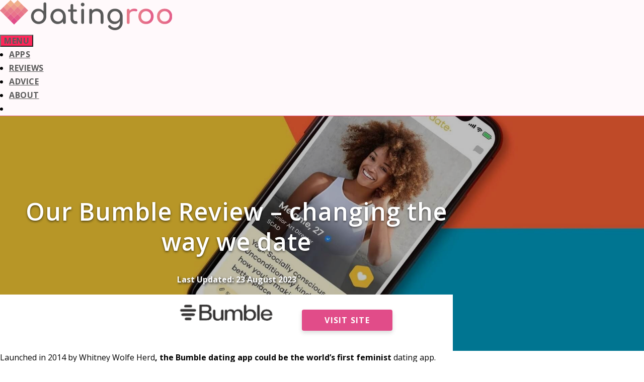

--- FILE ---
content_type: text/html; charset=UTF-8
request_url: https://datingroo.co.za/bumble/
body_size: 26281
content:
<!DOCTYPE html>
<html lang="en-ZA" prefix="og: https://ogp.me/ns#">
<head>
	<!-- Google tag (gtag.js) -->
<script async src="https://www.googletagmanager.com/gtag/js?id=G-R2R6ZDZG7J"></script>
<script>
  window.dataLayer = window.dataLayer || [];
  function gtag(){dataLayer.push(arguments);}
  gtag('js', new Date());

  gtag('config', 'G-R2R6ZDZG7J');
</script>
	<meta charset="UTF-8">
	<link rel="profile" href="https://gmpg.org/xfn/11">
	<meta name="viewport" content="width=device-width, initial-scale=1">
<!-- Search Engine Optimization by Rank Math PRO - https://rankmath.com/ -->
<title>Bumble Review 2026 | Costs, Discounts, Pros &amp; Cons | Datingroo ZA</title>
<meta name="description" content="Looking for a dating app made for her? Look no further than our Bumble review and see why people love its matching, features and more! Dating with women in mind!"/>
<meta name="robots" content="follow, index, max-snippet:-1, max-video-preview:-1, max-image-preview:large"/>
<link rel="canonical" href="https://datingroo.co.za/bumble/" />
<meta property="og:locale" content="en_US" />
<meta property="og:type" content="article" />
<meta property="og:title" content="Bumble Review 2026 | Costs, Discounts, Pros &amp; Cons | Datingroo ZA" />
<meta property="og:description" content="Looking for a dating app made for her? Look no further than our Bumble review and see why people love its matching, features and more! Dating with women in mind!" />
<meta property="og:url" content="https://datingroo.co.za/bumble/" />
<meta property="og:site_name" content="Datingroo ZA" />
<meta property="og:updated_time" content="2023-08-23T12:33:04+00:00" />
<meta property="og:image" content="https://datingroo.co.za/wp-content/uploads/2019/11/bumbleapp.resized2.jpg" />
<meta property="og:image:secure_url" content="https://datingroo.co.za/wp-content/uploads/2019/11/bumbleapp.resized2.jpg" />
<meta property="og:image:width" content="1910" />
<meta property="og:image:height" content="700" />
<meta property="og:image:alt" content="bumble landing page" />
<meta property="og:image:type" content="image/jpeg" />
<meta property="article:published_time" content="2021-07-01T13:07:04+00:00" />
<meta property="article:modified_time" content="2023-08-23T12:33:04+00:00" />
<meta name="twitter:card" content="summary_large_image" />
<meta name="twitter:title" content="Bumble Review 2026 | Costs, Discounts, Pros &amp; Cons | Datingroo ZA" />
<meta name="twitter:description" content="Looking for a dating app made for her? Look no further than our Bumble review and see why people love its matching, features and more! Dating with women in mind!" />
<meta name="twitter:image" content="https://datingroo.co.za/wp-content/uploads/2019/11/bumbleapp.resized2.jpg" />
<meta name="twitter:label1" content="Time to read" />
<meta name="twitter:data1" content="12 minutes" />
<script type="application/ld+json" class="rank-math-schema-pro">{"@context":"https://schema.org","@graph":[{"@type":"Organization","@id":"https://datingroo.co.za/#organization","name":"Datingroo","url":"https://datingroo.co.za"},{"@type":"WebSite","@id":"https://datingroo.co.za/#website","url":"https://datingroo.co.za","name":"Datingroo","publisher":{"@id":"https://datingroo.co.za/#organization"},"inLanguage":"en-ZA"},{"@type":"ImageObject","@id":"https://datingroo.co.za/wp-content/uploads/2019/11/bumbleapp.resized2.jpg","url":"https://datingroo.co.za/wp-content/uploads/2019/11/bumbleapp.resized2.jpg","width":"1910","height":"700","caption":"bumble landing page","inLanguage":"en-ZA"},{"@type":"BreadcrumbList","@id":"https://datingroo.co.za/bumble/#breadcrumb","itemListElement":[{"@type":"ListItem","position":"1","item":{"@id":"https://datingroo.co.za","name":"Home"}},{"@type":"ListItem","position":"2","item":{"@id":"https://datingroo.co.za/bumble/","name":"Bumble Review"}}]},{"@type":"WebPage","@id":"https://datingroo.co.za/bumble/#webpage","url":"https://datingroo.co.za/bumble/","name":"Bumble Review 2026 | Costs, Discounts, Pros &amp; Cons | Datingroo ZA","datePublished":"2021-07-01T13:07:04+00:00","dateModified":"2023-08-23T12:33:04+00:00","isPartOf":{"@id":"https://datingroo.co.za/#website"},"primaryImageOfPage":{"@id":"https://datingroo.co.za/wp-content/uploads/2019/11/bumbleapp.resized2.jpg"},"inLanguage":"en-ZA","breadcrumb":{"@id":"https://datingroo.co.za/bumble/#breadcrumb"}},{"@type":"Person","@id":"https://datingroo.co.za/author/product/","name":"product","url":"https://datingroo.co.za/author/product/","image":{"@type":"ImageObject","@id":"https://secure.gravatar.com/avatar/f03187d9d67832d806e2c57d18da0d2e?s=96&amp;d=mm&amp;r=g","url":"https://secure.gravatar.com/avatar/f03187d9d67832d806e2c57d18da0d2e?s=96&amp;d=mm&amp;r=g","caption":"product","inLanguage":"en-ZA"},"worksFor":{"@id":"https://datingroo.co.za/#organization"}},{"@type":"Article","headline":"Bumble Review 2026 | Costs, Discounts, Pros &amp; Cons | Datingroo ZA","datePublished":"2021-07-01T13:07:04+00:00","dateModified":"2023-08-23T12:33:04+00:00","author":{"@id":"https://datingroo.co.za/author/product/","name":"product"},"publisher":{"@id":"https://datingroo.co.za/#organization"},"description":"Looking for a dating app made for her? Look no further than our Bumble review and see why people love its matching, features and more! Dating with women in mind!","name":"Bumble Review 2026 | Costs, Discounts, Pros &amp; Cons | Datingroo ZA","@id":"https://datingroo.co.za/bumble/#richSnippet","isPartOf":{"@id":"https://datingroo.co.za/bumble/#webpage"},"image":{"@id":"https://datingroo.co.za/wp-content/uploads/2019/11/bumbleapp.resized2.jpg"},"inLanguage":"en-ZA","mainEntityOfPage":{"@id":"https://datingroo.co.za/bumble/#webpage"}}]}</script>
<!-- /Rank Math WordPress SEO plugin -->

<link rel='dns-prefetch' href='//www.googletagmanager.com' />
<link rel='dns-prefetch' href='//fonts.googleapis.com' />
<link href='https://fonts.gstatic.com' crossorigin rel='preconnect' />
<link rel="alternate" type="application/rss+xml" title="Datingroo ZA &raquo; Feed" href="https://datingroo.co.za/feed/" />
<link rel="alternate" type="application/rss+xml" title="Datingroo ZA &raquo; Comments Feed" href="https://datingroo.co.za/comments/feed/" />
<script>
window._wpemojiSettings = {"baseUrl":"https:\/\/s.w.org\/images\/core\/emoji\/14.0.0\/72x72\/","ext":".png","svgUrl":"https:\/\/s.w.org\/images\/core\/emoji\/14.0.0\/svg\/","svgExt":".svg","source":{"concatemoji":"https:\/\/datingroo.co.za\/wp-includes\/js\/wp-emoji-release.min.js?ver=6.4.7"}};
/*! This file is auto-generated */
!function(i,n){var o,s,e;function c(e){try{var t={supportTests:e,timestamp:(new Date).valueOf()};sessionStorage.setItem(o,JSON.stringify(t))}catch(e){}}function p(e,t,n){e.clearRect(0,0,e.canvas.width,e.canvas.height),e.fillText(t,0,0);var t=new Uint32Array(e.getImageData(0,0,e.canvas.width,e.canvas.height).data),r=(e.clearRect(0,0,e.canvas.width,e.canvas.height),e.fillText(n,0,0),new Uint32Array(e.getImageData(0,0,e.canvas.width,e.canvas.height).data));return t.every(function(e,t){return e===r[t]})}function u(e,t,n){switch(t){case"flag":return n(e,"\ud83c\udff3\ufe0f\u200d\u26a7\ufe0f","\ud83c\udff3\ufe0f\u200b\u26a7\ufe0f")?!1:!n(e,"\ud83c\uddfa\ud83c\uddf3","\ud83c\uddfa\u200b\ud83c\uddf3")&&!n(e,"\ud83c\udff4\udb40\udc67\udb40\udc62\udb40\udc65\udb40\udc6e\udb40\udc67\udb40\udc7f","\ud83c\udff4\u200b\udb40\udc67\u200b\udb40\udc62\u200b\udb40\udc65\u200b\udb40\udc6e\u200b\udb40\udc67\u200b\udb40\udc7f");case"emoji":return!n(e,"\ud83e\udef1\ud83c\udffb\u200d\ud83e\udef2\ud83c\udfff","\ud83e\udef1\ud83c\udffb\u200b\ud83e\udef2\ud83c\udfff")}return!1}function f(e,t,n){var r="undefined"!=typeof WorkerGlobalScope&&self instanceof WorkerGlobalScope?new OffscreenCanvas(300,150):i.createElement("canvas"),a=r.getContext("2d",{willReadFrequently:!0}),o=(a.textBaseline="top",a.font="600 32px Arial",{});return e.forEach(function(e){o[e]=t(a,e,n)}),o}function t(e){var t=i.createElement("script");t.src=e,t.defer=!0,i.head.appendChild(t)}"undefined"!=typeof Promise&&(o="wpEmojiSettingsSupports",s=["flag","emoji"],n.supports={everything:!0,everythingExceptFlag:!0},e=new Promise(function(e){i.addEventListener("DOMContentLoaded",e,{once:!0})}),new Promise(function(t){var n=function(){try{var e=JSON.parse(sessionStorage.getItem(o));if("object"==typeof e&&"number"==typeof e.timestamp&&(new Date).valueOf()<e.timestamp+604800&&"object"==typeof e.supportTests)return e.supportTests}catch(e){}return null}();if(!n){if("undefined"!=typeof Worker&&"undefined"!=typeof OffscreenCanvas&&"undefined"!=typeof URL&&URL.createObjectURL&&"undefined"!=typeof Blob)try{var e="postMessage("+f.toString()+"("+[JSON.stringify(s),u.toString(),p.toString()].join(",")+"));",r=new Blob([e],{type:"text/javascript"}),a=new Worker(URL.createObjectURL(r),{name:"wpTestEmojiSupports"});return void(a.onmessage=function(e){c(n=e.data),a.terminate(),t(n)})}catch(e){}c(n=f(s,u,p))}t(n)}).then(function(e){for(var t in e)n.supports[t]=e[t],n.supports.everything=n.supports.everything&&n.supports[t],"flag"!==t&&(n.supports.everythingExceptFlag=n.supports.everythingExceptFlag&&n.supports[t]);n.supports.everythingExceptFlag=n.supports.everythingExceptFlag&&!n.supports.flag,n.DOMReady=!1,n.readyCallback=function(){n.DOMReady=!0}}).then(function(){return e}).then(function(){var e;n.supports.everything||(n.readyCallback(),(e=n.source||{}).concatemoji?t(e.concatemoji):e.wpemoji&&e.twemoji&&(t(e.twemoji),t(e.wpemoji)))}))}((window,document),window._wpemojiSettings);
</script>
<link rel='stylesheet' id='generate-fonts-css' href='//fonts.googleapis.com/css?family=Open+Sans:300,300italic,regular,italic,600,600italic,700,700italic,800,800italic' media='all' />
<style id='wp-emoji-styles-inline-css'>

	img.wp-smiley, img.emoji {
		display: inline !important;
		border: none !important;
		box-shadow: none !important;
		height: 1em !important;
		width: 1em !important;
		margin: 0 0.07em !important;
		vertical-align: -0.1em !important;
		background: none !important;
		padding: 0 !important;
	}
</style>
<link rel='stylesheet' id='wp-block-library-css' href='https://datingroo.co.za/wp-includes/css/dist/block-library/style.min.css?ver=6.4.7' media='all' />
<style id='rank-math-toc-block-style-inline-css'>
.wp-block-rank-math-toc-block nav ol{counter-reset:item}.wp-block-rank-math-toc-block nav ol li{display:block}.wp-block-rank-math-toc-block nav ol li:before{content:counters(item, ".") ". ";counter-increment:item}

</style>
<style id='classic-theme-styles-inline-css'>
/*! This file is auto-generated */
.wp-block-button__link{color:#fff;background-color:#32373c;border-radius:9999px;box-shadow:none;text-decoration:none;padding:calc(.667em + 2px) calc(1.333em + 2px);font-size:1.125em}.wp-block-file__button{background:#32373c;color:#fff;text-decoration:none}
</style>
<style id='global-styles-inline-css'>
body{--wp--preset--color--black: #000000;--wp--preset--color--cyan-bluish-gray: #abb8c3;--wp--preset--color--white: #ffffff;--wp--preset--color--pale-pink: #f78da7;--wp--preset--color--vivid-red: #cf2e2e;--wp--preset--color--luminous-vivid-orange: #ff6900;--wp--preset--color--luminous-vivid-amber: #fcb900;--wp--preset--color--light-green-cyan: #7bdcb5;--wp--preset--color--vivid-green-cyan: #00d084;--wp--preset--color--pale-cyan-blue: #8ed1fc;--wp--preset--color--vivid-cyan-blue: #0693e3;--wp--preset--color--vivid-purple: #9b51e0;--wp--preset--color--contrast: var(--contrast);--wp--preset--color--contrast-2: var(--contrast-2);--wp--preset--color--contrast-3: var(--contrast-3);--wp--preset--color--base: var(--base);--wp--preset--color--base-2: var(--base-2);--wp--preset--color--base-3: var(--base-3);--wp--preset--color--accent: var(--accent);--wp--preset--gradient--vivid-cyan-blue-to-vivid-purple: linear-gradient(135deg,rgba(6,147,227,1) 0%,rgb(155,81,224) 100%);--wp--preset--gradient--light-green-cyan-to-vivid-green-cyan: linear-gradient(135deg,rgb(122,220,180) 0%,rgb(0,208,130) 100%);--wp--preset--gradient--luminous-vivid-amber-to-luminous-vivid-orange: linear-gradient(135deg,rgba(252,185,0,1) 0%,rgba(255,105,0,1) 100%);--wp--preset--gradient--luminous-vivid-orange-to-vivid-red: linear-gradient(135deg,rgba(255,105,0,1) 0%,rgb(207,46,46) 100%);--wp--preset--gradient--very-light-gray-to-cyan-bluish-gray: linear-gradient(135deg,rgb(238,238,238) 0%,rgb(169,184,195) 100%);--wp--preset--gradient--cool-to-warm-spectrum: linear-gradient(135deg,rgb(74,234,220) 0%,rgb(151,120,209) 20%,rgb(207,42,186) 40%,rgb(238,44,130) 60%,rgb(251,105,98) 80%,rgb(254,248,76) 100%);--wp--preset--gradient--blush-light-purple: linear-gradient(135deg,rgb(255,206,236) 0%,rgb(152,150,240) 100%);--wp--preset--gradient--blush-bordeaux: linear-gradient(135deg,rgb(254,205,165) 0%,rgb(254,45,45) 50%,rgb(107,0,62) 100%);--wp--preset--gradient--luminous-dusk: linear-gradient(135deg,rgb(255,203,112) 0%,rgb(199,81,192) 50%,rgb(65,88,208) 100%);--wp--preset--gradient--pale-ocean: linear-gradient(135deg,rgb(255,245,203) 0%,rgb(182,227,212) 50%,rgb(51,167,181) 100%);--wp--preset--gradient--electric-grass: linear-gradient(135deg,rgb(202,248,128) 0%,rgb(113,206,126) 100%);--wp--preset--gradient--midnight: linear-gradient(135deg,rgb(2,3,129) 0%,rgb(40,116,252) 100%);--wp--preset--font-size--small: 13px;--wp--preset--font-size--medium: 20px;--wp--preset--font-size--large: 36px;--wp--preset--font-size--x-large: 42px;--wp--preset--spacing--20: 0.44rem;--wp--preset--spacing--30: 0.67rem;--wp--preset--spacing--40: 1rem;--wp--preset--spacing--50: 1.5rem;--wp--preset--spacing--60: 2.25rem;--wp--preset--spacing--70: 3.38rem;--wp--preset--spacing--80: 5.06rem;--wp--preset--shadow--natural: 6px 6px 9px rgba(0, 0, 0, 0.2);--wp--preset--shadow--deep: 12px 12px 50px rgba(0, 0, 0, 0.4);--wp--preset--shadow--sharp: 6px 6px 0px rgba(0, 0, 0, 0.2);--wp--preset--shadow--outlined: 6px 6px 0px -3px rgba(255, 255, 255, 1), 6px 6px rgba(0, 0, 0, 1);--wp--preset--shadow--crisp: 6px 6px 0px rgba(0, 0, 0, 1);}:where(.is-layout-flex){gap: 0.5em;}:where(.is-layout-grid){gap: 0.5em;}body .is-layout-flow > .alignleft{float: left;margin-inline-start: 0;margin-inline-end: 2em;}body .is-layout-flow > .alignright{float: right;margin-inline-start: 2em;margin-inline-end: 0;}body .is-layout-flow > .aligncenter{margin-left: auto !important;margin-right: auto !important;}body .is-layout-constrained > .alignleft{float: left;margin-inline-start: 0;margin-inline-end: 2em;}body .is-layout-constrained > .alignright{float: right;margin-inline-start: 2em;margin-inline-end: 0;}body .is-layout-constrained > .aligncenter{margin-left: auto !important;margin-right: auto !important;}body .is-layout-constrained > :where(:not(.alignleft):not(.alignright):not(.alignfull)){max-width: var(--wp--style--global--content-size);margin-left: auto !important;margin-right: auto !important;}body .is-layout-constrained > .alignwide{max-width: var(--wp--style--global--wide-size);}body .is-layout-flex{display: flex;}body .is-layout-flex{flex-wrap: wrap;align-items: center;}body .is-layout-flex > *{margin: 0;}body .is-layout-grid{display: grid;}body .is-layout-grid > *{margin: 0;}:where(.wp-block-columns.is-layout-flex){gap: 2em;}:where(.wp-block-columns.is-layout-grid){gap: 2em;}:where(.wp-block-post-template.is-layout-flex){gap: 1.25em;}:where(.wp-block-post-template.is-layout-grid){gap: 1.25em;}.has-black-color{color: var(--wp--preset--color--black) !important;}.has-cyan-bluish-gray-color{color: var(--wp--preset--color--cyan-bluish-gray) !important;}.has-white-color{color: var(--wp--preset--color--white) !important;}.has-pale-pink-color{color: var(--wp--preset--color--pale-pink) !important;}.has-vivid-red-color{color: var(--wp--preset--color--vivid-red) !important;}.has-luminous-vivid-orange-color{color: var(--wp--preset--color--luminous-vivid-orange) !important;}.has-luminous-vivid-amber-color{color: var(--wp--preset--color--luminous-vivid-amber) !important;}.has-light-green-cyan-color{color: var(--wp--preset--color--light-green-cyan) !important;}.has-vivid-green-cyan-color{color: var(--wp--preset--color--vivid-green-cyan) !important;}.has-pale-cyan-blue-color{color: var(--wp--preset--color--pale-cyan-blue) !important;}.has-vivid-cyan-blue-color{color: var(--wp--preset--color--vivid-cyan-blue) !important;}.has-vivid-purple-color{color: var(--wp--preset--color--vivid-purple) !important;}.has-black-background-color{background-color: var(--wp--preset--color--black) !important;}.has-cyan-bluish-gray-background-color{background-color: var(--wp--preset--color--cyan-bluish-gray) !important;}.has-white-background-color{background-color: var(--wp--preset--color--white) !important;}.has-pale-pink-background-color{background-color: var(--wp--preset--color--pale-pink) !important;}.has-vivid-red-background-color{background-color: var(--wp--preset--color--vivid-red) !important;}.has-luminous-vivid-orange-background-color{background-color: var(--wp--preset--color--luminous-vivid-orange) !important;}.has-luminous-vivid-amber-background-color{background-color: var(--wp--preset--color--luminous-vivid-amber) !important;}.has-light-green-cyan-background-color{background-color: var(--wp--preset--color--light-green-cyan) !important;}.has-vivid-green-cyan-background-color{background-color: var(--wp--preset--color--vivid-green-cyan) !important;}.has-pale-cyan-blue-background-color{background-color: var(--wp--preset--color--pale-cyan-blue) !important;}.has-vivid-cyan-blue-background-color{background-color: var(--wp--preset--color--vivid-cyan-blue) !important;}.has-vivid-purple-background-color{background-color: var(--wp--preset--color--vivid-purple) !important;}.has-black-border-color{border-color: var(--wp--preset--color--black) !important;}.has-cyan-bluish-gray-border-color{border-color: var(--wp--preset--color--cyan-bluish-gray) !important;}.has-white-border-color{border-color: var(--wp--preset--color--white) !important;}.has-pale-pink-border-color{border-color: var(--wp--preset--color--pale-pink) !important;}.has-vivid-red-border-color{border-color: var(--wp--preset--color--vivid-red) !important;}.has-luminous-vivid-orange-border-color{border-color: var(--wp--preset--color--luminous-vivid-orange) !important;}.has-luminous-vivid-amber-border-color{border-color: var(--wp--preset--color--luminous-vivid-amber) !important;}.has-light-green-cyan-border-color{border-color: var(--wp--preset--color--light-green-cyan) !important;}.has-vivid-green-cyan-border-color{border-color: var(--wp--preset--color--vivid-green-cyan) !important;}.has-pale-cyan-blue-border-color{border-color: var(--wp--preset--color--pale-cyan-blue) !important;}.has-vivid-cyan-blue-border-color{border-color: var(--wp--preset--color--vivid-cyan-blue) !important;}.has-vivid-purple-border-color{border-color: var(--wp--preset--color--vivid-purple) !important;}.has-vivid-cyan-blue-to-vivid-purple-gradient-background{background: var(--wp--preset--gradient--vivid-cyan-blue-to-vivid-purple) !important;}.has-light-green-cyan-to-vivid-green-cyan-gradient-background{background: var(--wp--preset--gradient--light-green-cyan-to-vivid-green-cyan) !important;}.has-luminous-vivid-amber-to-luminous-vivid-orange-gradient-background{background: var(--wp--preset--gradient--luminous-vivid-amber-to-luminous-vivid-orange) !important;}.has-luminous-vivid-orange-to-vivid-red-gradient-background{background: var(--wp--preset--gradient--luminous-vivid-orange-to-vivid-red) !important;}.has-very-light-gray-to-cyan-bluish-gray-gradient-background{background: var(--wp--preset--gradient--very-light-gray-to-cyan-bluish-gray) !important;}.has-cool-to-warm-spectrum-gradient-background{background: var(--wp--preset--gradient--cool-to-warm-spectrum) !important;}.has-blush-light-purple-gradient-background{background: var(--wp--preset--gradient--blush-light-purple) !important;}.has-blush-bordeaux-gradient-background{background: var(--wp--preset--gradient--blush-bordeaux) !important;}.has-luminous-dusk-gradient-background{background: var(--wp--preset--gradient--luminous-dusk) !important;}.has-pale-ocean-gradient-background{background: var(--wp--preset--gradient--pale-ocean) !important;}.has-electric-grass-gradient-background{background: var(--wp--preset--gradient--electric-grass) !important;}.has-midnight-gradient-background{background: var(--wp--preset--gradient--midnight) !important;}.has-small-font-size{font-size: var(--wp--preset--font-size--small) !important;}.has-medium-font-size{font-size: var(--wp--preset--font-size--medium) !important;}.has-large-font-size{font-size: var(--wp--preset--font-size--large) !important;}.has-x-large-font-size{font-size: var(--wp--preset--font-size--x-large) !important;}
.wp-block-navigation a:where(:not(.wp-element-button)){color: inherit;}
:where(.wp-block-post-template.is-layout-flex){gap: 1.25em;}:where(.wp-block-post-template.is-layout-grid){gap: 1.25em;}
:where(.wp-block-columns.is-layout-flex){gap: 2em;}:where(.wp-block-columns.is-layout-grid){gap: 2em;}
.wp-block-pullquote{font-size: 1.5em;line-height: 1.6;}
</style>
<link rel='stylesheet' id='generate-style-grid-css' href='https://datingroo.co.za/wp-content/themes/generatepress/assets/css/unsemantic-grid.min.css?ver=3.1.3' media='all' />
<link rel='stylesheet' id='generate-style-css' href='https://datingroo.co.za/wp-content/themes/generatepress/assets/css/style.min.css?ver=3.1.3' media='all' />
<style id='generate-style-inline-css'>
body{background-color:#ffffff;color:#020202;}a{color:#ff2659;}a:visited{color:#e0005d;}a:hover, a:focus, a:active{color:#c10006;}body .grid-container{max-width:900px;}.wp-block-group__inner-container{max-width:900px;margin-left:auto;margin-right:auto;}.site-header .header-image{width:220px;}.generate-back-to-top{font-size:20px;border-radius:3px;position:fixed;bottom:30px;right:30px;line-height:40px;width:40px;text-align:center;z-index:10;transition:opacity 300ms ease-in-out;}.navigation-search{position:absolute;left:-99999px;pointer-events:none;visibility:hidden;z-index:20;width:100%;top:0;transition:opacity 100ms ease-in-out;opacity:0;}.navigation-search.nav-search-active{left:0;right:0;pointer-events:auto;visibility:visible;opacity:1;}.navigation-search input[type="search"]{outline:0;border:0;vertical-align:bottom;line-height:1;opacity:0.9;width:100%;z-index:20;border-radius:0;-webkit-appearance:none;height:60px;}.navigation-search input::-ms-clear{display:none;width:0;height:0;}.navigation-search input::-ms-reveal{display:none;width:0;height:0;}.navigation-search input::-webkit-search-decoration, .navigation-search input::-webkit-search-cancel-button, .navigation-search input::-webkit-search-results-button, .navigation-search input::-webkit-search-results-decoration{display:none;}.main-navigation li.search-item{z-index:21;}li.search-item.active{transition:opacity 100ms ease-in-out;}.nav-left-sidebar .main-navigation li.search-item.active,.nav-right-sidebar .main-navigation li.search-item.active{width:auto;display:inline-block;float:right;}.gen-sidebar-nav .navigation-search{top:auto;bottom:0;}:root{--contrast:#222222;--contrast-2:#575760;--contrast-3:#b2b2be;--base:#f0f0f0;--base-2:#f7f8f9;--base-3:#ffffff;--accent:#1e73be;}.has-contrast-color{color:#222222;}.has-contrast-background-color{background-color:#222222;}.has-contrast-2-color{color:#575760;}.has-contrast-2-background-color{background-color:#575760;}.has-contrast-3-color{color:#b2b2be;}.has-contrast-3-background-color{background-color:#b2b2be;}.has-base-color{color:#f0f0f0;}.has-base-background-color{background-color:#f0f0f0;}.has-base-2-color{color:#f7f8f9;}.has-base-2-background-color{background-color:#f7f8f9;}.has-base-3-color{color:#ffffff;}.has-base-3-background-color{background-color:#ffffff;}.has-accent-color{color:#1e73be;}.has-accent-background-color{background-color:#1e73be;}body, button, input, select, textarea{font-family:"Open Sans", sans-serif;}body{line-height:1.7;}p{margin-bottom:1.7em;}.entry-content > [class*="wp-block-"]:not(:last-child){margin-bottom:1.7em;}.main-navigation a, .menu-toggle{font-weight:700;text-transform:uppercase;}.main-navigation .main-nav ul ul li a{font-size:14px;}.sidebar .widget, .footer-widgets .widget{font-size:17px;}h1{font-weight:600;font-size:40px;}h2{font-weight:600;font-size:30px;}h3{font-weight:600;font-size:20px;}h4{font-weight:600;font-size:inherit;}h5{font-weight:500;font-size:inherit;}@media (max-width:768px){.main-title{font-size:20px;}h1{font-size:30px;}h2{font-size:25px;}}.top-bar{background-color:#636363;color:#ffffff;}.top-bar a{color:#ffffff;}.top-bar a:hover{color:#303030;}.site-header{background-color:#ffffff;color:#3a3a3a;}.site-header a{color:#3a3a3a;}.main-title a,.main-title a:hover{color:#595959;}.site-description{color:#757575;}.main-navigation,.main-navigation ul ul{background-color:#fff9fb;}.main-navigation .main-nav ul li a, .main-navigation .menu-toggle, .main-navigation .menu-bar-items{color:#595959;}.main-navigation .main-nav ul li:not([class*="current-menu-"]):hover > a, .main-navigation .main-nav ul li:not([class*="current-menu-"]):focus > a, .main-navigation .main-nav ul li.sfHover:not([class*="current-menu-"]) > a, .main-navigation .menu-bar-item:hover > a, .main-navigation .menu-bar-item.sfHover > a{color:#ffffff;background-color:#e04e88;}button.menu-toggle:hover,button.menu-toggle:focus,.main-navigation .mobile-bar-items a,.main-navigation .mobile-bar-items a:hover,.main-navigation .mobile-bar-items a:focus{color:#595959;}.main-navigation .main-nav ul li[class*="current-menu-"] > a{color:#ffffff;background-color:#c5477a;}.navigation-search input[type="search"],.navigation-search input[type="search"]:active, .navigation-search input[type="search"]:focus, .main-navigation .main-nav ul li.search-item.active > a, .main-navigation .menu-bar-items .search-item.active > a{color:#ffffff;background-color:#e04e88;opacity:1;}.main-navigation ul ul{background-color:#3f3f3f;}.main-navigation .main-nav ul ul li a{color:#ffffff;}.main-navigation .main-nav ul ul li:not([class*="current-menu-"]):hover > a,.main-navigation .main-nav ul ul li:not([class*="current-menu-"]):focus > a, .main-navigation .main-nav ul ul li.sfHover:not([class*="current-menu-"]) > a{color:#ffffff;background-color:#4f4f4f;}.main-navigation .main-nav ul ul li[class*="current-menu-"] > a{color:#ffffff;background-color:#4f4f4f;}.separate-containers .inside-article, .separate-containers .comments-area, .separate-containers .page-header, .one-container .container, .separate-containers .paging-navigation, .inside-page-header{background-color:#ffffff;}.entry-meta{color:#595959;}.entry-meta a{color:#595959;}.entry-meta a:hover{color:#1e73be;}h2{color:#ce0037;}h3{color:#ce0037;}h4{color:#ce0037;}h5{color:#ce0037;}.sidebar .widget{background-color:#ffffff;}.sidebar .widget .widget-title{color:#000000;}.footer-widgets{background-color:#ededed;}.footer-widgets .widget-title{color:#000000;}.site-info{color:#ffffff;background-color:#222222;}.site-info a{color:#ffffff;}.site-info a:hover{color:#606060;}.footer-bar .widget_nav_menu .current-menu-item a{color:#606060;}input[type="text"],input[type="email"],input[type="url"],input[type="password"],input[type="search"],input[type="tel"],input[type="number"],textarea,select{color:#666666;background-color:#fafafa;border-color:#cccccc;}input[type="text"]:focus,input[type="email"]:focus,input[type="url"]:focus,input[type="password"]:focus,input[type="search"]:focus,input[type="tel"]:focus,input[type="number"]:focus,textarea:focus,select:focus{color:#666666;background-color:#ffffff;border-color:#bfbfbf;}button,html input[type="button"],input[type="reset"],input[type="submit"],a.button,a.wp-block-button__link:not(.has-background){color:#ffffff;background-color:#ff2659;}button:hover,html input[type="button"]:hover,input[type="reset"]:hover,input[type="submit"]:hover,a.button:hover,button:focus,html input[type="button"]:focus,input[type="reset"]:focus,input[type="submit"]:focus,a.button:focus,a.wp-block-button__link:not(.has-background):active,a.wp-block-button__link:not(.has-background):focus,a.wp-block-button__link:not(.has-background):hover{color:#ffffff;background-color:#c10006;}a.generate-back-to-top{background-color:rgba( 0,0,0,0.4 );color:#ffffff;}a.generate-back-to-top:hover,a.generate-back-to-top:focus{background-color:rgba( 0,0,0,0.6 );color:#ffffff;}@media (max-width: 768px){.main-navigation .menu-bar-item:hover > a, .main-navigation .menu-bar-item.sfHover > a{background:none;color:#595959;}}.inside-top-bar{padding:10px;}.inside-header{padding:15px 40px 15px 40px;}.site-main .wp-block-group__inner-container{padding:40px;}.entry-content .alignwide, body:not(.no-sidebar) .entry-content .alignfull{margin-left:-40px;width:calc(100% + 80px);max-width:calc(100% + 80px);}.main-navigation .main-nav ul ul li a{padding:14px 20px 14px 20px;}.rtl .menu-item-has-children .dropdown-menu-toggle{padding-left:20px;}.menu-item-has-children ul .dropdown-menu-toggle{padding-top:14px;padding-bottom:14px;margin-top:-14px;}.rtl .main-navigation .main-nav ul li.menu-item-has-children > a{padding-right:20px;}.site-info{padding:20px;}@media (max-width:768px){.separate-containers .inside-article, .separate-containers .comments-area, .separate-containers .page-header, .separate-containers .paging-navigation, .one-container .site-content, .inside-page-header{padding:30px;}.site-main .wp-block-group__inner-container{padding:30px;}.site-info{padding-right:10px;padding-left:10px;}.entry-content .alignwide, body:not(.no-sidebar) .entry-content .alignfull{margin-left:-30px;width:calc(100% + 60px);max-width:calc(100% + 60px);}}.one-container .sidebar .widget{padding:0px;}/* End cached CSS */@media (max-width: 768px){.main-navigation .menu-toggle,.main-navigation .mobile-bar-items,.sidebar-nav-mobile:not(#sticky-placeholder){display:block;}.main-navigation ul,.gen-sidebar-nav{display:none;}[class*="nav-float-"] .site-header .inside-header > *{float:none;clear:both;}}
.dynamic-author-image-rounded{border-radius:100%;}.dynamic-featured-image, .dynamic-author-image{vertical-align:middle;}.one-container.blog .dynamic-content-template:not(:last-child), .one-container.archive .dynamic-content-template:not(:last-child){padding-bottom:0px;}.dynamic-entry-excerpt > p:last-child{margin-bottom:0px;}
.navigation-branding .main-title{font-weight:bold;text-transform:none;font-size:25px;}@media (max-width: 768px){.navigation-branding .main-title{font-size:20px;}}
.page-hero{background-color:rgba(0,0,0,0.25);background-image:url(https://datingroo.co.za/wp-content/uploads/2019/11/bumbleapp.resized2.jpg);background-size:cover;background-image:linear-gradient(0deg, rgba(0,0,0,0.25),rgba(0,0,0,0.25)), url(https://datingroo.co.za/wp-content/uploads/2019/11/bumbleapp.resized2.jpg);background-position:center top;background-repeat:no-repeat;color:#ffffff;padding-top:10%;padding-right:20px;padding-bottom:10%;padding-left:20px;text-align:center;box-sizing:border-box;}.page-hero h1, .page-hero h2, .page-hero h3, .page-hero h4, .page-hero h5, .page-hero h6{color:#ffffff;}.inside-page-hero > *:last-child{margin-bottom:0px;}.page-hero time.updated{display:none;}
@media (max-width: 768px){.main-navigation .menu-toggle,.main-navigation .mobile-bar-items a,.main-navigation .menu-bar-item > a{padding-left:17px;padding-right:17px;}.main-navigation .main-nav ul li a,.main-navigation .menu-toggle,.main-navigation .mobile-bar-items a,.main-navigation .menu-bar-item > a{line-height:50px;}.main-navigation .site-logo.navigation-logo img, .mobile-header-navigation .site-logo.mobile-header-logo img, .navigation-search input[type="search"]{height:50px;}}
</style>
<link rel='stylesheet' id='generate-mobile-style-css' href='https://datingroo.co.za/wp-content/themes/generatepress/assets/css/mobile.min.css?ver=3.1.3' media='all' />
<link rel='stylesheet' id='generate-font-icons-css' href='https://datingroo.co.za/wp-content/themes/generatepress/assets/css/components/font-icons.min.css?ver=3.1.3' media='all' />
<link rel='stylesheet' id='generate-child-css' href='https://datingroo.co.za/wp-content/themes/generatepress_child/style.css?ver=1664203910' media='all' />
<link rel='stylesheet' id='lgc-unsemantic-grid-responsive-tablet-css' href='https://datingroo.co.za/wp-content/plugins/lightweight-grid-columns/css/unsemantic-grid-responsive-tablet.css?ver=1.0' media='all' />
<link rel='stylesheet' id='generate-navigation-branding-css' href='https://datingroo.co.za/wp-content/plugins/gp-premium/menu-plus/functions/css/navigation-branding.min.css?ver=2.2.2' media='all' />
<style id='generate-navigation-branding-inline-css'>
.navigation-branding img, .site-logo.mobile-header-logo img{height:60px;width:auto;}.navigation-branding .main-title{line-height:60px;}@media (max-width: 910px){#site-navigation .navigation-branding, #sticky-navigation .navigation-branding{margin-left:10px;}}@media (max-width: 768px){.main-navigation:not(.slideout-navigation) .main-nav{-ms-flex:0 0 100%;flex:0 0 100%;}.main-navigation:not(.slideout-navigation) .inside-navigation{-ms-flex-wrap:wrap;flex-wrap:wrap;display:-webkit-box;display:-ms-flexbox;display:flex;}.nav-aligned-center .navigation-branding, .nav-aligned-left .navigation-branding{margin-right:auto;}.nav-aligned-center  .main-navigation.has-branding:not(.slideout-navigation) .inside-navigation .main-nav,.nav-aligned-center  .main-navigation.has-sticky-branding.navigation-stick .inside-navigation .main-nav,.nav-aligned-left  .main-navigation.has-branding:not(.slideout-navigation) .inside-navigation .main-nav,.nav-aligned-left  .main-navigation.has-sticky-branding.navigation-stick .inside-navigation .main-nav{margin-right:0px;}.navigation-branding img, .site-logo.mobile-header-logo{height:50px;}.navigation-branding .main-title{line-height:50px;}}
</style>
<link rel='stylesheet' id='compado-plugin-style-css' href='https://datingroo.co.za/wp-content/plugins/compadoplugin/templates/default-ranking-table-style.css?ver=0.4.3' media='all' />
<style id='compado-plugin-style-inline-css'>

    :root {
        --primary-color: ;
        --primary-color-dark: ;
        --secondary-color: ;
        --secondary-color-light: ;
        --star-color: ;
        --ribbon-color: ;
    }
    
</style>
<script src="https://datingroo.co.za/wp-includes/js/jquery/jquery.min.js?ver=3.7.1" id="jquery-core-js"></script>
<script src="https://datingroo.co.za/wp-includes/js/jquery/jquery-migrate.min.js?ver=3.4.1" id="jquery-migrate-js"></script>
<script id="seo-automated-link-building-js-extra">
var seoAutomatedLinkBuilding = {"ajaxUrl":"https:\/\/datingroo.co.za\/wp-admin\/admin-ajax.php"};
</script>
<script src="https://datingroo.co.za/wp-content/plugins/seo-automated-link-building/js/seo-automated-link-building.js?ver=6.4.7" id="seo-automated-link-building-js"></script>

<!-- Google tag (gtag.js) snippet added by Site Kit -->
<!-- Google Analytics snippet added by Site Kit -->
<script src="https://www.googletagmanager.com/gtag/js?id=GT-TXX3H8K" id="google_gtagjs-js" async></script>
<script id="google_gtagjs-js-after">
window.dataLayer = window.dataLayer || [];function gtag(){dataLayer.push(arguments);}
gtag("set","linker",{"domains":["datingroo.co.za"]});
gtag("js", new Date());
gtag("set", "developer_id.dZTNiMT", true);
gtag("config", "GT-TXX3H8K");
</script>
<link rel="https://api.w.org/" href="https://datingroo.co.za/wp-json/" /><link rel="alternate" type="application/json" href="https://datingroo.co.za/wp-json/wp/v2/pages/2520" /><link rel="EditURI" type="application/rsd+xml" title="RSD" href="https://datingroo.co.za/xmlrpc.php?rsd" />
<meta name="generator" content="WordPress 6.4.7" />
<link rel='shortlink' href='https://datingroo.co.za/?p=2520' />
<link rel="alternate" type="application/json+oembed" href="https://datingroo.co.za/wp-json/oembed/1.0/embed?url=https%3A%2F%2Fdatingroo.co.za%2Fbumble%2F" />
<link rel="alternate" type="text/xml+oembed" href="https://datingroo.co.za/wp-json/oembed/1.0/embed?url=https%3A%2F%2Fdatingroo.co.za%2Fbumble%2F&#038;format=xml" />
<meta name="generator" content="Site Kit by Google 1.170.0" />		<!--[if lt IE 9]>
			<link rel="stylesheet" href="https://datingroo.co.za/wp-content/plugins/lightweight-grid-columns/css/ie.min.css" />
		<![endif]-->
	<style type="text/css" id="simple-css-output">/* Resize the internal-search bar */ div.header-widget { max-height: 40px;}/* Center the Table of contents */div#toc_container { margin: auto; padding: 20px; margin-bottom: 50px;}/* Add a light blue background to blockquotes */blockquote { background-color: #F0F8FF;}/* Add an underline to link elements which disappear when hover */a { text-decoration: underline;}h1.hero-headline { font-size: 48px; font-weight: 600; text-shadow: 0 2px 4px rgba(0,0,0,.56); line-height: 60px;}h2.hero-headline { text-shadow: 0 2px 4px rgba(0,0,0,.56);}p#breadcrumbs { padding-left: 7px; padding-right: 7px;}/* ############### RANKING TABLE ########### *//*html{line-height:1.15;-webkit-text-size-adjust:100%}body{margin:0}main{display:block}hr{box-sizing:content-box;height:0;overflow:visible}pre{font-family:monospace,monospace;font-size:1em}a{background-color:transparent}abbr[title]{border-bottom:none;text-decoration:underline;text-decoration:underline dotted}b,strong{font-weight:bolder}code,kbd,samp{font-family:monospace,monospace;font-size:1em}small{font-size:80%}sub,sup{font-size:75%;line-height:0;position:relative;vertical-align:baseline}sub{bottom:-.25em}sup{top:-.5em}img{border-style:none}button,input,optgroup,select,textarea{font-family:inherit;font-size:100%;line-height:1.15;margin:0}button,input{overflow:visible}button,select{text-transform:none}[type=button],[type=reset],[type=submit],button{-webkit-appearance:button}[type=button]::-moz-focus-inner,[type=reset]::-moz-focus-inner,[type=submit]::-moz-focus-inner,button::-moz-focus-inner{border-style:none;padding:0}[type=button]:-moz-focusring,[type=reset]:-moz-focusring,[type=submit]:-moz-focusring,button:-moz-focusring{outline:1px dotted ButtonText}fieldset{padding:.35em .75em .625em}legend{box-sizing:border-box;color:inherit;display:table;max-width:100%;padding:0;white-space:normal}progress{vertical-align:baseline}textarea{overflow:auto}[type=checkbox],[type=radio]{box-sizing:border-box;padding:0}[type=number]::-webkit-inner-spin-button,[type=number]::-webkit-outer-spin-button{height:auto}[type=search]{-webkit-appearance:textfield;outline-offset:-2px}[type=search]::-webkit-search-decoration{-webkit-appearance:none}::-webkit-file-upload-button{-webkit-appearance:button;font:inherit}details{display:block}summary{display:list-item}template{display:none}[hidden]{display:none}*{-webkit-font-smoothing:antialiased;-moz-osx-font-smoothing:grayscale}ul{margin:0;padding-left:18px}.btn{cursor:pointer;outline:0;transition:all .3s ease;height:36px;font-weight:700;font-size:14px;text-align:center;letter-spacing:1.25px;text-transform:uppercase}.btn.outlined{border-radius:4px;padding:0 16px;border:1px solid #d3d3d3;background-color:#fff;color:#e14c89}.btn.outlined:hover{color:#e76fa0;background-color:#f5f5f5}.btn.contained{border:0;border-radius:4px;padding:0 16px;box-shadow:0 4px 8px rgba(0,0,0,.15);background-color:#e14c89;color:#fff}.btn.contained:hover{background-color:#ea80ac}.ranking-table{font-family:"Open Sans",sans-serif;color:#3a3a3a;margin-top:0px}@media only screen and (min-width:768px){.ranking-table{margin-top:0px}}@media only screen and (min-width:1024px){.ranking-table{margin-top:0px}}@media only screen and (min-width:1248px){.ranking-table{margin-top:0px}}.ranking-table .container{display:flex;flex-direction:column;align-items:center}.ranking-table .container .partner-row{background-color:#fff;position:relative;width:calc(100% - 30px);max-width:900px;border-radius:5px;padding:14px;display:grid;grid-template-rows:auto auto auto;box-shadow:0 4px 12px rgba(0,0,0,.15);margin-bottom:20px;border:3px solid #fff}.ranking-table .container .partner-row:first-of-type{border:3px solid #e14c89}@media only screen and (min-width:560px){.ranking-table .container .partner-row{width:calc(100% - 40px);grid-template-columns:1fr 1fr 1fr 1fr}}@media only screen and (min-width:768px){.ranking-table .container .partner-row{grid-template-columns:140px 1fr 25%;padding:20px;width:calc(100% - 60px);margin-bottom:25px}}.ranking-table .container .partner-row>.flag{height:26px;border-top-left-radius:3px;padding:0 20px;display:flex;align-items:center;justify-content:center;background-color:#04cc48;position:absolute;top:-12px;left:-13px}@media only screen and (min-width:768px){.ranking-table .container .partner-row>.flag{top:-15px;height:32px}}.ranking-table .container .partner-row>.flag::before{content:'';position:absolute;top:26px;left:0;width:0;height:0;border-top:10px solid #04cc48;border-left:10px solid transparent;border-right:0 solid transparent}@media only screen and (min-width:768px){.ranking-table .container .partner-row>.flag::before{top:32px}}.ranking-table .container .partner-row>.flag::after{content:'';opacity:.25;position:absolute;top:26px;left:0;width:0;height:0;border-top:10px solid #3a3a3a;border-left:10px solid transparent;border-right:0 solid transparent}@media only screen and (min-width:768px){.ranking-table .container .partner-row>.flag::after{top:32px}}.ranking-table .container .partner-row>.flag span{font-weight:600;font-size:12px;line-height:16px;letter-spacing:.4px;color:#fff}@media only screen and (min-width:768px){.ranking-table .container .partner-row>.flag span{font-size:14px;line-height:20px;letter-spacing:.1px}}.ranking-table .container .partner-row>.flag span::before{content:'';position:absolute;width:0;height:0;bottom:0;right:-13px;border-bottom:13px solid #04cc48;border-left:0 solid transparent;border-right:13px solid transparent}@media only screen and (min-width:768px){.ranking-table .container .partner-row>.flag span::before{right:-16px;border-bottom:16px solid #04cc48;border-right:16px solid transparent}}.ranking-table .container .partner-row>.flag span::after{content:'';position:absolute;top:0;right:-13px;width:0;height:0;border-top:13px solid #04cc48;border-left:0 solid transparent;border-right:13px solid transparent}@media only screen and (min-width:768px){.ranking-table .container .partner-row>.flag span::after{right:-16px;border-top:16px solid #04cc48;border-right:16px solid transparent}}.ranking-table .container .partner-row>.image{width:80px;height:80px}@media only screen and (min-width:560px){.ranking-table .container .partner-row>.image{width:100px;height:100px}}@media only screen and (min-width:768px){.ranking-table .container .partner-row>.image{width:auto;height:auto;display:flex;align-items:center;justify-content:center}.ranking-table .container .partner-row>.image img{width:120px;height:120px}}.ranking-table .container .partner-row>.image img{width:100%;object-fit:contain}.ranking-table .container .partner-row>.info{grid-column:1/3}@media only screen and (min-width:560px){.ranking-table .container .partner-row>.info{grid-column:2/4;grid-row:1}}@media only screen and (min-width:768px){.ranking-table .container .partner-row>.info{grid-column:2;grid-row:1/3;padding:0 20px}}.ranking-table .container .partner-row>.info>.title{margin:6px 0;font-weight:600;font-size:20px;line-height:27px;letter-spacing:.15px}@media only screen and (min-width:560px){.ranking-table .container .partner-row>.info>.title{margin:0 0 6px 0;display:flex}}@media only screen and (min-width:768px){.ranking-table .container .partner-row>.info>.title{margin:0 0 6px 0;display:flex}}.ranking-table .container .partner-row>.info>.text{margin:0 0 10px 0;font-size:16px;line-height:22px;letter-spacing:.15px}@media only screen and (min-width:768px){.ranking-table .container .partner-row>.info>.text{display:none}}@media only screen and (min-width:1024px){.ranking-table .container .partner-row>.info>.text{display:flex;margin:0;margin-bottom:10px;font-size:16px;line-height:22px;letter-spacing:.15px}}.ranking-table .container .partner-row>.info>.list{display:none}@media only screen and (min-width:768px){.ranking-table .container .partner-row>.info>.list{display:flex}.ranking-table .container .partner-row>.info>.list li{padding-left:6px;margin-bottom:5px;font-size:14px;line-height:18px;letter-spacing:.25px;list-style-image:url(https://d3y7aym8q3oqh.cloudfront.net/media/phpeuZ5LW.png)}.ranking-table .container .partner-row>.info>.list li:last-of-type{margin-bottom:0}}.ranking-table .container .partner-row>.score{display:flex;justify-content:center;align-items:flex-end;flex-direction:column}@media only screen and (min-width:560px){.ranking-table .container .partner-row>.score{grid-column:4/5}}@media only screen and (min-width:768px){.ranking-table .container .partner-row>.score{grid-column:3;align-items:center}}.ranking-table .container .partner-row>.score>.number{font-weight:600;font-size:48px;line-height:65px}@media only screen and (min-width:768px){.ranking-table .container .partner-row>.score>.number{margin-top:0px;font-weight:600;font-size:60px;line-height:82px;text-align:center;letter-spacing:-.5px}}.ranking-table .container .partner-row>.score>.stars{display:flex}.ranking-table .container .partner-row>.score>.stars .star{margin:0 2px}.ranking-table .container .partner-row>.text{grid-column:1/3}.ranking-table .container .partner-row>.button{padding:0!important}.ranking-table .container .partner-row>.button.review-btn{grid-column:1/3}@media only screen and (min-width:480px){.ranking-table .container .partner-row>.button.review-btn{grid-column:1/2}.ranking-table .container .partner-row>.button.review-btn>.btn{border:0;width:calc(100% - 10px)}}@media only screen and (min-width:560px){.ranking-table .container .partner-row>.button.review-btn{margin-top:10px;grid-column:1/3}}@media only screen and (min-width:768px){.ranking-table .container .partner-row>.button.review-btn{grid-column:1;grid-row:2;margin:10px 0 0 0}.ranking-table .container .partner-row>.button.review-btn>.btn{width:100%;padding:0 8px;border:0}}.ranking-table .container .partner-row>.button.primary-btn{grid-column:1/3;margin-top:10px}@media only screen and (min-width:480px){.ranking-table .container .partner-row>.button.primary-btn{display:flex;justify-content:flex-end;margin-top:0;grid-column:2/3}.ranking-table .container .partner-row>.button.primary-btn>.btn{width:calc(100% - 10px)}}@media only screen and (min-width:560px){.ranking-table .container .partner-row>.button.primary-btn{margin-top:10px!important;grid-column:3/5!important}}@media only screen and (min-width:768px){.ranking-table .container .partner-row>.button.primary-btn{grid-column:3;grid-row:2}.ranking-table .container .partner-row>.button.primary-btn>.btn{width:100%}}.ranking-table .container .partner-row>.button .btn{width:100%}*/html { line-height: 1.15; -webkit-text-size-adjust: 100%;}body { margin: 0;}main { display: block;}hr { box-sizing: content-box; height: 0; overflow: visible;}pre { font-family: monospace, monospace; font-size: 1em;}a { background-color: transparent;}abbr[title] { border-bottom: none; text-decoration: underline; text-decoration: underline dotted;}b,strong { font-weight: bolder;}code,kbd,samp { font-family: monospace, monospace; font-size: 1em;}small { font-size: 80%;}sub,sup { font-size: 75%; line-height: 0; position: relative; vertical-align: baseline;}sub { bottom: -0.25em;}sup { top: -0.5em;}img { border-style: none;}button,input,optgroup,select,textarea { font-family: inherit; font-size: 100%; line-height: 1.15; margin: 0;}button,input { overflow: visible;}button,select { text-transform: none;}button,[type="button"],[type="reset"],[type="submit"] { -webkit-appearance: button;}button::-moz-focus-inner,[type="button"]::-moz-focus-inner,[type="reset"]::-moz-focus-inner,[type="submit"]::-moz-focus-inner { border-style: none; padding: 0;}button:-moz-focusring,[type="button"]:-moz-focusring,[type="reset"]:-moz-focusring,[type="submit"]:-moz-focusring { outline: 1px dotted ButtonText;}fieldset { padding: 0.35em 0.75em 0.625em;}legend { box-sizing: border-box; color: inherit; display: table; max-width: 100%; padding: 0; white-space: normal;}progress { vertical-align: baseline;}textarea { overflow: auto;}[type="checkbox"],[type="radio"] { box-sizing: border-box; padding: 0;}[type="number"]::-webkit-inner-spin-button,[type="number"]::-webkit-outer-spin-button { height: auto;}[type="search"] { -webkit-appearance: textfield; outline-offset: -2px;}[type="search"]::-webkit-search-decoration { -webkit-appearance: none;}::-webkit-file-upload-button { -webkit-appearance: button; font: inherit;}details { display: block;}summary { display: list-item;}template { display: none;}[hidden] { display: none;}* { -webkit-font-smoothing: antialiased; -moz-osx-font-smoothing: grayscale;}ul { margin: 0; padding-left: 18px;}.btn { cursor: pointer; outline: 0; transition: all 0.3s ease; height: 36px; font-weight: bold; font-size: 14px; text-align: center; letter-spacing: 1.25px; text-transform: uppercase;}.btn.outlined { border-radius: 4px; padding: 0 16px; border: 1px solid #D3D3D3; background-color: #FFFFFF; color: #E14C89;}.btn.outlined:hover { color: #e76fa0; background-color: whitesmoke;}.btn.outlined>a { color: #E14C89; text-decoration: none;}.btn.outlined>a:hover { color: #e76fa0; background-color: whitesmoke;}.btn.contained { border: 0; border-radius: 4px; padding: 0 16px; box-shadow: 0px 4px 8px rgba(0, 0, 0, 0.15); background-color: #E14C89; color: #FFFFFF;}.btn.contained:hover { background-color: #ea80ac;}.ranking-table { font-family: "Open Sans", sans-serif; color: #3A3A3A; margin-top: 0px;}@media only screen and (min-width: 768px) { .ranking-table { margin-top: 0px; }}@media only screen and (min-width: 1024px) { .ranking-table { margin-top: 0px; }}@media only screen and (min-width: 1248px) { .ranking-table { margin-top: 0px; }}.ranking-table .container { display: flex; flex-direction: column; align-items: center;}.ranking-table .container .partner-row { background-color: #FFFFFF; position: relative; width: calc(100% - 30px); max-width: 900px; border-radius: 5px; padding: 14px; display: grid; grid-template-rows: auto auto auto; box-shadow: 0px 4px 12px rgba(0, 0, 0, 0.15); margin-bottom: 20px; border: 3px solid #FFFFFF;}.ranking-table .container .partner-row:first-of-type { border: 3px solid #E14C89;}@media only screen and (min-width: 560px) { .ranking-table .container .partner-row { width: calc(100% - 40px); grid-template-columns: 1fr 1fr 1fr 1fr; }}@media only screen and (min-width: 768px) { .ranking-table .container .partner-row { grid-template-columns: 140px 1fr 25%; padding: 20px; width: calc(100% - 60px); margin-bottom: 25px; }}.ranking-table .container .partner-row>.flag { height: 26px; border-top-left-radius: 3px; padding: 0 20px; display: flex; align-items: center; justify-content: center; background-color: #04CC48; position: absolute; top: -12px; left: -13px;}@media only screen and (min-width: 768px) { .ranking-table .container .partner-row>.flag { top: -15px; height: 32px; }}.ranking-table .container .partner-row>.flag::before { content: ''; position: absolute; top: 26px; left: 0; width: 0; height: 0; border-top: 10px solid #04CC48; border-left: 10px solid transparent; border-right: 0px solid transparent;}@media only screen and (min-width: 768px) { .ranking-table .container .partner-row>.flag::before { top: 32px; }}.ranking-table .container .partner-row>.flag::after { content: ''; opacity: 0.25; position: absolute; top: 26px; left: 0; width: 0; height: 0; border-top: 10px solid #3A3A3A; border-left: 10px solid transparent; border-right: 0px solid transparent;}@media only screen and (min-width: 768px) { .ranking-table .container .partner-row>.flag::after { top: 32px; }}.ranking-table .container .partner-row>.flag span { font-weight: 600; font-size: 12px; line-height: 16px; letter-spacing: 0.4px; color: #FFFFFF;}@media only screen and (min-width: 768px) { .ranking-table .container .partner-row>.flag span { font-size: 14px; line-height: 20px; letter-spacing: 0.1px; }}.ranking-table .container .partner-row>.flag span::before { content: ''; position: absolute; width: 0; height: 0; bottom: 0; right: -13px; border-bottom: 13px solid #04CC48; border-left: 0px solid transparent; border-right: 13px solid transparent;}@media only screen and (min-width: 768px) { .ranking-table .container .partner-row>.flag span::before { right: -16px; border-bottom: 16px solid #04CC48; border-right: 16px solid transparent; }}.ranking-table .container .partner-row>.flag span::after { content: ''; position: absolute; top: 0; right: -13px; width: 0; height: 0; border-top: 13px solid #04CC48; border-left: 0px solid transparent; border-right: 13px solid transparent;}@media only screen and (min-width: 768px) { .ranking-table .container .partner-row>.flag span::after { right: -16px; border-top: 16px solid #04CC48; border-right: 16px solid transparent; }}.ranking-table .container .partner-row>.image { width: 80px; height: 80px;}@media only screen and (min-width: 560px) { .ranking-table .container .partner-row>.image { width: 100px; height: 100px; }}@media only screen and (min-width: 768px) { .ranking-table .container .partner-row>.image { width: auto; height: auto; display: flex; align-items: center; justify-content: center; } .ranking-table .container .partner-row>.image img { width: 120px; height: 120px; }}.ranking-table .container .partner-row>.image img { width: 100%; object-fit: contain;}.ranking-table .container .partner-row>.info { grid-column: 1/3;}@media only screen and (min-width: 560px) { .ranking-table .container .partner-row>.info { grid-column: 2/4; grid-row: 1; }}@media only screen and (min-width: 768px) { .ranking-table .container .partner-row>.info { grid-column: 2; grid-row: 1/3; padding: 0 20px; }}.ranking-table .container .partner-row>.info>.title { margin: 6px 0; font-weight: 600; font-size: 20px; line-height: 27px; letter-spacing: 0.15px;}@media only screen and (min-width: 560px) { .ranking-table .container .partner-row>.info>.title { margin: 0 0 6px 0; display: flex; }}@media only screen and (min-width: 768px) { .ranking-table .container .partner-row>.info>.title { margin: 0 0 6px 0; display: flex; }}.ranking-table .container .partner-row>.info>.text { display: flex; margin-bottom: 10px; font-size: 14px;}@media only screen and (min-width: 1024px) { .ranking-table .container .partner-row>.info>.text { display: flex; margin: 0; margin-bottom: 10px; font-size: 16px; line-height: 22px; letter-spacing: 0.15px; }}.ranking-table .container .partner-row>.info>.list { display: flex; margin-bottom: 10px;}.ranking-table .container .partner-row>.info>.list li { padding-left: 6px; margin-bottom: 5px; font-size: 14px; line-height: 18px; letter-spacing: 0.25px; list-style-image: url(https://d3y7aym8q3oqh.cloudfront.net/media/phpeuZ5LW.png);}.ranking-table .container .partner-row>.info>.list li:last-of-type { margin-bottom: 0;}.ranking-table .container .partner-row>.info>.list li>* { margin-bottom: 0;}@media only screen and (min-width: 768px) { .ranking-table .container .partner-row>.info>.list { margin-bottom: 0; }}.ranking-table .container .partner-row>.score { display: flex; justify-content: center; align-items: flex-end; flex-direction: column;}@media only screen and (min-width: 560px) { .ranking-table .container .partner-row>.score { grid-column: 4/5; }}@media only screen and (min-width: 768px) { .ranking-table .container .partner-row>.score { grid-column: 3; align-items: center; }}.ranking-table .container .partner-row>.score>.number { font-weight: 600; font-size: 48px; line-height: 65px;}@media only screen and (min-width: 768px) { .ranking-table .container .partner-row>.score>.number { margin-top: -20px; font-weight: 600; font-size: 60px; line-height: 82px; text-align: center; letter-spacing: -0.5px; }}.ranking-table .container .partner-row>.score>.stars { display: flex;}.ranking-table .container .partner-row>.score>.stars .star { margin: 0 2px;}.ranking-table .container .partner-row>.text { grid-column: 1/3;}.ranking-table .container .partner-row>.button { padding: 0 !important; display: flex;}.ranking-table .container .partner-row>.button.review-btn { grid-column: 1/3;}@media only screen and (min-width: 480px) { .ranking-table .container .partner-row>.button.review-btn { grid-column: 1/2; } .ranking-table .container .partner-row>.button.review-btn>.btn { width: calc(100% - 10px); }}@media only screen and (min-width: 560px) { .ranking-table .container .partner-row>.button.review-btn { margin-top: 10px; grid-column: 1/3; }}@media only screen and (min-width: 768px) { .ranking-table .container .partner-row>.button.review-btn { grid-column: 1; grid-row: 2; margin: 10px 0 0 0; } .ranking-table .container .partner-row>.button.review-btn>.btn { width: 100%; padding: 0 8px; }}.ranking-table .container .partner-row>.button.primary-btn { grid-column: 1/3; margin-top: 10px;}@media only screen and (min-width: 480px) { .ranking-table .container .partner-row>.button.primary-btn { display: flex; justify-content: flex-end; margin-top: 0; grid-column: 2/3; } .ranking-table .container .partner-row>.button.primary-btn>.btn { width: calc(100% - 10px); }}@media only screen and (min-width: 560px) { .ranking-table .container .partner-row>.button.primary-btn { margin-top: 10px !important; grid-column: 3/5 !important; }}@media only screen and (min-width: 768px) { .ranking-table .container .partner-row>.button.primary-btn { grid-column: 3; grid-row: 2; } .ranking-table .container .partner-row>.button.primary-btn>.btn { width: 100%; }}.ranking-table .container .partner-row>.button .btn { width: 100%; display: flex; align-items: center; justify-content: center;}.partner-cta { max-width: 900px; width: 100%; font-family: "Open Sans", sans-serif; color: #3A3A3A; display: flex; flex-direction: column; align-items: center; justify-content: center; margin-top: 0; margin-bottom: 40px;}@media only screen and (min-width: 768px) { .partner-cta { display: grid; grid-template-columns: 1fr 1fr 1fr; margin-top: -80px; }}@media only screen and (min-width: 1024px) { .partner-cta { margin-top: -140px; }}@media only screen and (min-width: 768px) { .partner-cta .image { grid-column: 2/3; display: flex; align-items: center; justify-content: center; }}.partner-cta .image img { max-width: 150px; width: 150px; object-fit: contain;}@media only screen and (min-width: 1024px) { .partner-cta .image img { max-width: 200px; width: 200px; }}.partner-cta .button { margin-top: 20px;}@media only screen and (min-width: 768px) { .partner-cta .button { margin: 0; display: flex; align-self: flex-end; }}.partner-cta .button.--jumbo .btn { min-width: 180px; min-height: 42px; font-size: 16px;}/*.page-hero { max-height: 250px; color: #595959;}*//* ############### RELATED PAGES BOX (Love2go) ########### */.image-gallery { width: 100%; color: #3A3A3A;}@media only screen and (min-width: 768px) { .image-gallery .card-container { display: grid; grid-template-columns: 1fr 1fr; grid-column-gap: 20px; }}@media only screen and (min-width: 1024px) { .image-gallery .card-container { grid-template-columns: 1fr 1fr 1fr 1fr 1fr 1fr; }}.image-gallery .card-container .card-wrapper { position: relative; border-radius: 4px; box-shadow: 0px 0px 8px rgba(0, 0, 0, 0.25); margin-bottom: 16px; display: grid; grid-template-rows: 180px auto; overflow: hidden;}@media only screen and (min-width: 768px) { .image-gallery .card-container .card-wrapper { grid-template-rows: 260px auto; }}@media only screen and (min-width: 1024px) { .image-gallery .card-container .card-wrapper:nth-of-type(1) { grid-column: 1/4; } .image-gallery .card-container .card-wrapper:nth-of-type(2) { grid-column: 4/7; } .image-gallery .card-container .card-wrapper:nth-of-type(3n + 3) { grid-column: 1/3; } .image-gallery .card-container .card-wrapper:nth-of-type(3n + 4) { grid-column: 3/5; } .image-gallery .card-container .card-wrapper:nth-of-type(3n + 5) { grid-column: 5/7; }}.image-gallery .card-container .card-wrapper > a { z-index: 1; width: 100%; height: 100%; position: absolute;}.image-gallery .card-container .card-wrapper:hover .cover-image img { transform: scale(1.1);}.image-gallery .card-container .card-wrapper .cover-image { overflow: hidden; display: flex; align-items: center; justify-content: center;}.image-gallery .card-container .card-wrapper .cover-image > img { height: 100%; transition: transform 0.3s ease-out; object-fit: cover; width: 100%;}.image-gallery .card-container .card-wrapper .text { padding: 4px 16px; font-size: 16px;}.image-gallery .card-container .card-wrapper:nth-of-type(1n + 3) { border-radius: 0; box-shadow: none; display: grid; grid-template-columns: 25% 1fr; grid-template-rows: auto; border-bottom: 1px solid #E5E5E5; margin-bottom: 0; padding: 10px 0;}.image-gallery .card-container .card-wrapper:nth-of-type(1n + 3) .cover-image img { height: 60px; object-fit: cover;}.image-gallery .card-container .card-wrapper:nth-of-type(1n + 3) .text { position: relative; display: flex; align-items: center; padding: 4px 26px 4px 16px;}.image-gallery .card-container .card-wrapper:nth-of-type(1n + 3) .text::after { content: ""; position: absolute; color: #C4C4C4; border-style: solid; border-width: 0.1em 0.1em 0 0; height: 6px; right: 14px; top: 50%; transform: rotate(45deg) translateY(-50%); vertical-align: top; width: 6px;}.pill-btn { position: relative; border: 1px solid red; background: #FF2659; border-radius: 25px; height: 42px; display: flex; align-items: center; justify-content: center; box-shadow: 0px 4px 4px rgba(0, 0, 0, 0.25); transition: opacity 0.3s ease, box-shadow 0.3s ease;}.pill-btn::before { border-radius: 25px; content: ""; position: absolute; width: 100%; height: 100%; opacity: 1; transition: opacity 0.2s ease; background: linear-gradient(180deg, #E14C89 0%, #FF2659 100%);}.pill-btn:hover { box-shadow: 0px 2px 4px rgba(0, 0, 0, 0.25);}.pill-btn:hover::before { opacity: 0;}.pill-btn a { width: 100%; height: 100%;}.pill-btn a button { padding: 10px 20px; cursor: pointer; position: relative; width: 100%; height: 100%; text-transform: uppercase; font-size: 14px; line-height: normal; letter-spacing: 1.25px; color: #FFFFFF; background: none; border: none; font-weight: bold;}@media only screen and (min-width: 768px) { .pill-btn a button { font-size: 16px; }}/* Review CTAs */ .customcta {display: flex; justify-content: center; margin-bottom: 40px;}.customcta a {background-color: #F08FBA;border-radius: 5px;padding: 15px 30px;color: #fdfefe;text-align: center;font-size: 18px;}/* ########################## */.date-time { color: #fdfdfd; font-weight: bold; text-shadow: 2px 2px 4px #222222;}</style><style type="text/css">.saboxplugin-wrap{-webkit-box-sizing:border-box;-moz-box-sizing:border-box;-ms-box-sizing:border-box;box-sizing:border-box;border:1px solid #eee;width:100%;clear:both;display:block;overflow:hidden;word-wrap:break-word;position:relative}.saboxplugin-wrap .saboxplugin-gravatar{float:left;padding:0 20px 20px 20px}.saboxplugin-wrap .saboxplugin-gravatar img{max-width:100px;height:auto;border-radius:0;}.saboxplugin-wrap .saboxplugin-authorname{font-size:18px;line-height:1;margin:20px 0 0 20px;display:block}.saboxplugin-wrap .saboxplugin-authorname a{text-decoration:none}.saboxplugin-wrap .saboxplugin-authorname a:focus{outline:0}.saboxplugin-wrap .saboxplugin-desc{display:block;margin:5px 20px}.saboxplugin-wrap .saboxplugin-desc a{text-decoration:underline}.saboxplugin-wrap .saboxplugin-desc p{margin:5px 0 12px}.saboxplugin-wrap .saboxplugin-web{margin:0 20px 15px;text-align:left}.saboxplugin-wrap .sab-web-position{text-align:right}.saboxplugin-wrap .saboxplugin-web a{color:#ccc;text-decoration:none}.saboxplugin-wrap .saboxplugin-socials{position:relative;display:block;background:#fcfcfc;padding:5px;border-top:1px solid #eee}.saboxplugin-wrap .saboxplugin-socials a svg{width:20px;height:20px}.saboxplugin-wrap .saboxplugin-socials a svg .st2{fill:#fff; transform-origin:center center;}.saboxplugin-wrap .saboxplugin-socials a svg .st1{fill:rgba(0,0,0,.3)}.saboxplugin-wrap .saboxplugin-socials a:hover{opacity:.8;-webkit-transition:opacity .4s;-moz-transition:opacity .4s;-o-transition:opacity .4s;transition:opacity .4s;box-shadow:none!important;-webkit-box-shadow:none!important}.saboxplugin-wrap .saboxplugin-socials .saboxplugin-icon-color{box-shadow:none;padding:0;border:0;-webkit-transition:opacity .4s;-moz-transition:opacity .4s;-o-transition:opacity .4s;transition:opacity .4s;display:inline-block;color:#fff;font-size:0;text-decoration:inherit;margin:5px;-webkit-border-radius:0;-moz-border-radius:0;-ms-border-radius:0;-o-border-radius:0;border-radius:0;overflow:hidden}.saboxplugin-wrap .saboxplugin-socials .saboxplugin-icon-grey{text-decoration:inherit;box-shadow:none;position:relative;display:-moz-inline-stack;display:inline-block;vertical-align:middle;zoom:1;margin:10px 5px;color:#444;fill:#444}.clearfix:after,.clearfix:before{content:' ';display:table;line-height:0;clear:both}.ie7 .clearfix{zoom:1}.saboxplugin-socials.sabox-colored .saboxplugin-icon-color .sab-twitch{border-color:#38245c}.saboxplugin-socials.sabox-colored .saboxplugin-icon-color .sab-addthis{border-color:#e91c00}.saboxplugin-socials.sabox-colored .saboxplugin-icon-color .sab-behance{border-color:#003eb0}.saboxplugin-socials.sabox-colored .saboxplugin-icon-color .sab-delicious{border-color:#06c}.saboxplugin-socials.sabox-colored .saboxplugin-icon-color .sab-deviantart{border-color:#036824}.saboxplugin-socials.sabox-colored .saboxplugin-icon-color .sab-digg{border-color:#00327c}.saboxplugin-socials.sabox-colored .saboxplugin-icon-color .sab-dribbble{border-color:#ba1655}.saboxplugin-socials.sabox-colored .saboxplugin-icon-color .sab-facebook{border-color:#1e2e4f}.saboxplugin-socials.sabox-colored .saboxplugin-icon-color .sab-flickr{border-color:#003576}.saboxplugin-socials.sabox-colored .saboxplugin-icon-color .sab-github{border-color:#264874}.saboxplugin-socials.sabox-colored .saboxplugin-icon-color .sab-google{border-color:#0b51c5}.saboxplugin-socials.sabox-colored .saboxplugin-icon-color .sab-googleplus{border-color:#96271a}.saboxplugin-socials.sabox-colored .saboxplugin-icon-color .sab-html5{border-color:#902e13}.saboxplugin-socials.sabox-colored .saboxplugin-icon-color .sab-instagram{border-color:#1630aa}.saboxplugin-socials.sabox-colored .saboxplugin-icon-color .sab-linkedin{border-color:#00344f}.saboxplugin-socials.sabox-colored .saboxplugin-icon-color .sab-pinterest{border-color:#5b040e}.saboxplugin-socials.sabox-colored .saboxplugin-icon-color .sab-reddit{border-color:#992900}.saboxplugin-socials.sabox-colored .saboxplugin-icon-color .sab-rss{border-color:#a43b0a}.saboxplugin-socials.sabox-colored .saboxplugin-icon-color .sab-sharethis{border-color:#5d8420}.saboxplugin-socials.sabox-colored .saboxplugin-icon-color .sab-skype{border-color:#00658a}.saboxplugin-socials.sabox-colored .saboxplugin-icon-color .sab-soundcloud{border-color:#995200}.saboxplugin-socials.sabox-colored .saboxplugin-icon-color .sab-spotify{border-color:#0f612c}.saboxplugin-socials.sabox-colored .saboxplugin-icon-color .sab-stackoverflow{border-color:#a95009}.saboxplugin-socials.sabox-colored .saboxplugin-icon-color .sab-steam{border-color:#006388}.saboxplugin-socials.sabox-colored .saboxplugin-icon-color .sab-user_email{border-color:#b84e05}.saboxplugin-socials.sabox-colored .saboxplugin-icon-color .sab-stumbleUpon{border-color:#9b280e}.saboxplugin-socials.sabox-colored .saboxplugin-icon-color .sab-tumblr{border-color:#10151b}.saboxplugin-socials.sabox-colored .saboxplugin-icon-color .sab-twitter{border-color:#0967a0}.saboxplugin-socials.sabox-colored .saboxplugin-icon-color .sab-vimeo{border-color:#0d7091}.saboxplugin-socials.sabox-colored .saboxplugin-icon-color .sab-windows{border-color:#003f71}.saboxplugin-socials.sabox-colored .saboxplugin-icon-color .sab-whatsapp{border-color:#003f71}.saboxplugin-socials.sabox-colored .saboxplugin-icon-color .sab-wordpress{border-color:#0f3647}.saboxplugin-socials.sabox-colored .saboxplugin-icon-color .sab-yahoo{border-color:#14002d}.saboxplugin-socials.sabox-colored .saboxplugin-icon-color .sab-youtube{border-color:#900}.saboxplugin-socials.sabox-colored .saboxplugin-icon-color .sab-xing{border-color:#000202}.saboxplugin-socials.sabox-colored .saboxplugin-icon-color .sab-mixcloud{border-color:#2475a0}.saboxplugin-socials.sabox-colored .saboxplugin-icon-color .sab-vk{border-color:#243549}.saboxplugin-socials.sabox-colored .saboxplugin-icon-color .sab-medium{border-color:#00452c}.saboxplugin-socials.sabox-colored .saboxplugin-icon-color .sab-quora{border-color:#420e00}.saboxplugin-socials.sabox-colored .saboxplugin-icon-color .sab-meetup{border-color:#9b181c}.saboxplugin-socials.sabox-colored .saboxplugin-icon-color .sab-goodreads{border-color:#000}.saboxplugin-socials.sabox-colored .saboxplugin-icon-color .sab-snapchat{border-color:#999700}.saboxplugin-socials.sabox-colored .saboxplugin-icon-color .sab-500px{border-color:#00557f}.saboxplugin-socials.sabox-colored .saboxplugin-icon-color .sab-mastodont{border-color:#185886}.sabox-plus-item{margin-bottom:20px}@media screen and (max-width:480px){.saboxplugin-wrap{text-align:center}.saboxplugin-wrap .saboxplugin-gravatar{float:none;padding:20px 0;text-align:center;margin:0 auto;display:block}.saboxplugin-wrap .saboxplugin-gravatar img{float:none;display:inline-block;display:-moz-inline-stack;vertical-align:middle;zoom:1}.saboxplugin-wrap .saboxplugin-desc{margin:0 10px 20px;text-align:center}.saboxplugin-wrap .saboxplugin-authorname{text-align:center;margin:10px 0 20px}}body .saboxplugin-authorname a,body .saboxplugin-authorname a:hover{box-shadow:none;-webkit-box-shadow:none}a.sab-profile-edit{font-size:16px!important;line-height:1!important}.sab-edit-settings a,a.sab-profile-edit{color:#0073aa!important;box-shadow:none!important;-webkit-box-shadow:none!important}.sab-edit-settings{margin-right:15px;position:absolute;right:0;z-index:2;bottom:10px;line-height:20px}.sab-edit-settings i{margin-left:5px}.saboxplugin-socials{line-height:1!important}.rtl .saboxplugin-wrap .saboxplugin-gravatar{float:right}.rtl .saboxplugin-wrap .saboxplugin-authorname{display:flex;align-items:center}.rtl .saboxplugin-wrap .saboxplugin-authorname .sab-profile-edit{margin-right:10px}.rtl .sab-edit-settings{right:auto;left:0}img.sab-custom-avatar{max-width:75px;}.saboxplugin-wrap .saboxplugin-gravatar img {-webkit-border-radius:50%;-moz-border-radius:50%;-ms-border-radius:50%;-o-border-radius:50%;border-radius:50%;}.saboxplugin-wrap .saboxplugin-gravatar img {-webkit-border-radius:50%;-moz-border-radius:50%;-ms-border-radius:50%;-o-border-radius:50%;border-radius:50%;}.saboxplugin-wrap .saboxplugin-socials .saboxplugin-icon-color .st1 {display: none;}.saboxplugin-wrap {margin-top:40px; margin-bottom:0px; padding: 0px 0px }.saboxplugin-wrap .saboxplugin-authorname {font-size:18px; line-height:25px;}.saboxplugin-wrap .saboxplugin-desc p, .saboxplugin-wrap .saboxplugin-desc {font-size:14px !important; line-height:21px !important;}.saboxplugin-wrap .saboxplugin-web {font-size:14px;}.saboxplugin-wrap .saboxplugin-socials a svg {width:36px;height:36px;}</style><link rel="icon" href="https://datingroo.co.za/wp-content/uploads/2019/06/cropped-datingroo-favicon-32x32.png" sizes="32x32" />
<link rel="icon" href="https://datingroo.co.za/wp-content/uploads/2019/06/cropped-datingroo-favicon-192x192.png" sizes="192x192" />
<link rel="apple-touch-icon" href="https://datingroo.co.za/wp-content/uploads/2019/06/cropped-datingroo-favicon-180x180.png" />
<meta name="msapplication-TileImage" content="https://datingroo.co.za/wp-content/uploads/2019/06/cropped-datingroo-favicon-270x270.png" />
		<style id="wp-custom-css">
			/* lastest reviews and guides */
.card-wrapper {
        display:grid;
        grid-template-columns: 1fr 1fr 1fr;
        grid-gap: 1rem;
        margin-bottom: 1rem;
      }

.cover-image img {
	object-fit:cover;
	border-radius:10px;
	max-height:155px;
	min-height:155px;
	width:100%;
}

.cover-image img:hover {
	-webkit-filter: grayscale(100%); /* Safari 6.0 - 9.0 */
  filter: grayscale(100%);
}

.card-wrapper .text {
  display: block;/* or inline-block */
  text-overflow: ellipsis;
  word-wrap: break-word;
  overflow: hidden;
  max-height: 5.3em;
  line-height: 1.8em;
}

@media screen and (max-width: 900px) {
	#page {
		padding:0 15px;
	}
  .card-wrapper {
    grid-template-columns: 1fr 1fr;
  }
}
				
/* logo height */
.header-image {
       height: 40px;
   }

/* center nav */
.main-navigation .main-nav ul li a, .menu-toggle, .main-navigation .mobile-bar-items a {
text-align: center;
}

/* menu letter spacing */
.main-navigation a, .menu-toggle {
letter-spacing: 0.5px;
}

h1 {
letter-spacing: 1px;
line-height:1.2;
}

h2, h3 {
line-height:1.2;
}

.topbar-text {
font-size: 18px;
color: #ffffff;
letter-spacing: 2px;
margin: 5px 10px 5px 10px;
}

.button.ghost,
.button.ghost:visited {
background: transparent;
color: #124C75;
border: 3px solid #124C75;
font-size: 18px;
margin: 5px 10px 5px 10px;
padding: 6px 10px;
transition: all 400ms linear;
}

.button.ghost:hover,
.button.ghost:active {
background: transparent;
color: #124C75;
border: 3px solid #ffffff;
transition: all 400ms linear;
}

.nf-form-fields-required {
padding-bottom:10px;
color: #665862 !important;
}

.ninja-forms-req-symbol, .nf-error-msg {
color: #665862 !important;
font-size: 13px !important;
}

.nf-form-content .nf-field-container #nf-field-9-wrap .nf-field-element .ninja-forms-field {
height: 100px !important;
}

.nf-form-fields-required {
display: none;
}

.label-above .nf-field-label {
margin-bottom: 5px !important;
}

.nf-field-container, #ninja_forms_required_items {
margin-bottom: 15px !important;
}		


/* site navigation */
#site-navigation {
	border-bottom:1px solid #e45e8a;
}

.inside-page-hero2 {
	background: #e14c89e8;
    padding: 1rem 2rem;
    box-shadow: 0px 6px 8px 4px #3c3c3c61;
    border-radius: 25px;
}		</style>
		<link rel="alternate" href="https://datingroo-au.com/bumble/" hreflang="en-au" />
 <link rel="alternate" href="https://datingroo.co.uk/bumble/" hreflang="en-gb" />
 <link rel="alternate" href="https://datingroo.com/bumble/" hreflang="en-us" />
 <link rel="alternate" href="https://en.datingroo-ca.com/bumble/" hreflang="en-ca" />
 <link rel="alternate" href="https://datingroo.co.za/bumble/" hreflang="en-za" />
 <link rel="alternate" href="https://datingroo.nz/bumble/" hreflang="en-nz" /></head>

<body data-rsssl=1 class="page-template-default page page-id-2520 page-parent wp-custom-logo wp-embed-responsive post-image-aligned-center sticky-menu-fade no-sidebar nav-below-header separate-containers fluid-header active-footer-widgets-2 nav-search-enabled nav-aligned-right header-aligned-left dropdown-hover" itemtype="https://schema.org/WebPage" itemscope>
	<a class="screen-reader-text skip-link" href="#content" title="Skip to content">Skip to content</a>		<nav class="has-branding main-navigation sub-menu-right" id="site-navigation" aria-label="Primary"  itemtype="https://schema.org/SiteNavigationElement" itemscope>
			<div class="inside-navigation grid-container grid-parent">
				<div class="navigation-branding"><div class="site-logo">
						<a href="https://datingroo.co.za/" title="Datingroo ZA" rel="home">
							<img  class="header-image is-logo-image" alt="Datingroo ZA" src="https://datingroo.co.za/wp-content/uploads/2019/07/Datingroo-logo-colors.svg" title="Datingroo ZA" />
						</a>
					</div></div><form method="get" class="search-form navigation-search" action="https://datingroo.co.za/">
					<input type="search" class="search-field" value="" name="s" title="Search" />
				</form>		<div class="mobile-bar-items">
						<span class="search-item">
				<a aria-label="Open Search Bar" href="#">
									</a>
			</span>
		</div>
						<button class="menu-toggle" aria-controls="primary-menu" aria-expanded="false">
					<span class="mobile-menu">Menu</span>				</button>
				<div id="primary-menu" class="main-nav"><ul id="menu-main-menu" class=" menu sf-menu"><li id="menu-item-13103" class="menu-item menu-item-type-custom menu-item-object-custom menu-item-13103"><a href="https://datingroo.co.za/apps/">Apps</a></li>
<li id="menu-item-13104" class="menu-item menu-item-type-custom menu-item-object-custom menu-item-13104"><a href="https://datingroo.co.za/all-reviews/">Reviews</a></li>
<li id="menu-item-13105" class="menu-item menu-item-type-custom menu-item-object-custom menu-item-13105"><a href="https://datingroo.co.za/guides/">Advice</a></li>
<li id="menu-item-13106" class="menu-item menu-item-type-custom menu-item-object-custom menu-item-13106"><a href="https://datingroo.co.za/about-us/">About</a></li>
<li class="search-item menu-item-align-right"><a aria-label="Open Search Bar" href="#"></a></li></ul></div>			</div>
		</nav>
		<div class="page-hero">
					<div class="inside-page-hero grid-container grid-parent">
						<h1 class="hero-headline">Our Bumble Review – changing the way we date</h1>
<div class="date-time"><div>Last Updated: 
                  <time datetime="2023-08-23T12:33:00+00:00" 
                  itemprop="dateModified" 
                  value="2023-08-23T12:33:00+00:00" 
                  title="23-08-2023 12:33">23 August 2023</time>
                </div></div>

					</div>
				</div>
	<div id="page" class="site grid-container container hfeed grid-parent">
				<div id="content" class="site-content">
			
	<div class="content-area grid-parent mobile-grid-100 grid-100 tablet-grid-100" id="primary">
		<main class="site-main" id="main">
			
<article id="post-2520" class="post-2520 page type-page status-publish has-post-thumbnail" itemtype="https://schema.org/CreativeWork" itemscope>
	<div class="inside-article">
		
		<div class="entry-content" itemprop="text">
			<p><span style="font-weight: 400;">
<div class="partner-cta">
    <div class="image">
    <img decoding="async" src="https://d3y7aym8q3oqh.cloudfront.net/media/phpghZmDf.png" alt="">
    </div>
    <form class="button primary-btn --jumbo" action="" method="POST" target="_blank">
    <button class="btn contained" name="submitVisit" type="submit">VISIT SITE</button>
    <input type="hidden" name="partnerLink" value="https://api.compado.com/goto/[base64]?dX=datingroo.co.za&xCot=51&xScat=default">
    </form>
</div>

</span><div id='compado-widget'></div>
            <script>
            window.COMPADO_WIDGET = {
                widget_id: '4d76d9e7-d485-4dee-a527-86d8573ccd5d',
                domain: 'datingroo.co.za',
                selector: 'compado-widget',
                selector_type: 'id',
            };
            </script>
            <script async='' src='https://widget.compado.com/build/compado-widget.js'></script></p>










<p>Launched in 2014 by Whitney Wolfe Herd<strong>, the Bumble dating app could be the world’s first feminist </strong>dating app. Wolfe had previously worked for Tinder and, as a result, the two sites share similar characteristics. However, <strong>Bumble puts women in the driving seat, </strong>and only female members can initiate an online conversation.</p>



<p>In just three years, <strong>the Bumble app has chalked-up around 22million users worldwide</strong>, making it one of the most popular dating sites in history. Despite the tables being turned on male users, there’s a roughly even split between men and women, with 55% being male and 45% being female.</p>



<p>According to the Bumble dating app,<strong> around six out of 10 matches result in a conversation. Female users can choose from a range of pre-written ‘ice-breakers’, </strong>designed to start things off on the right foot.</p>



<p>The Bumble app has even won over a sizeable chunk of Tinder’s users. But, is this just a novelty? Our in-depth Bumble review puts the site to the test for the <a href="https://datingroo.co.za/apps/">best dating app</a>.</p>



<h2 class="wp-block-heading" id="h-our-summary">Our Summary</h2>



<blockquote class="wp-block-quote">
<p>Bumble doesn’t exclude gay men or lesbian women from using its services, so<strong> it’s generally very inclusive.</strong> However, one slight niggle is that <strong>you can’t join Bumble dating without having a Facebook account.</strong> Another downside is that profiles tend to lack detail. While you can see the basics such as age, location, job and education, there’s not much detail about personality.  </p>



<p>As a location-based social and dating application, <strong>Bumble offers the chance for on-the-go dating opportunities.</strong> Whether you use it for casual dates, hookups, pursuing long-term relationships or just to expand your social circle is up to you. </p>



<p><strong>The site is free to join </strong>and there are some good services on offer. However, if you want to make the most of your matches, you’ll need to subscribe to one of the packages. In addition, <strong>there are further features, </strong>such as<strong> SuperSwipe, which require the purchase of Bumble Coins. </strong></p>



<p>Bumble markets itself as a feminist dating app, and with features such as BumbleBff, there’s plenty of opportunities to form platonic friendships. </p>
</blockquote>



<p></p>


<div class="partner-cta" style="margin-top: 0 !important; display: block;">
    <form class="button primary-btn --jumbo"  style="text-align: center; display: block;" action="" method="POST" target="_blank">
    <button class="btn contained" style="margin: 0 auto;" name="submitVisit" type="submit">VISIT SITE</button>
    <input type="hidden" name="partnerLink" value="https://api.compado.com/goto/[base64]?dX=datingroo.co.za&xCot=51&xScat=default">
    </form>
</div>



<h2 class="wp-block-heading" id="h-free-services-and-paid-for-services">🆓 Free services and paid-for services</h2>



<p>When it comes to the basics, the Bumble app stands up really well. There are the usual features, such as setting up your profile and being able to see match suggestions; the sort of thing you’d expect from most dating sites.</p>



<p>However, where this mobile dating platform really stands out from the crowd is with the inclusion of the chat and messaging services. These are usually a subscription-only feature on other sites, and it’s a welcome feature – particularly for newbies. </p>



<p>Subscribing to one of Bumble’s subscription packages allows you to make even more of your online experience. <strong>You’ll get a range of extra features, including</strong>:</p>



<ul>
<li>The ability to extend links with matches for a further 24 hours</li>



<li>The chance to reconnect with matches that have been discarded </li>



<li>The ‘SuperSwipe’ feature </li>



<li>The ability to see those people who have already swiped right on your profile </li>
</ul>


<div class="partner-cta" style="margin-top: 0 !important; display: block;">
    <form class="button primary-btn --jumbo"  style="text-align: center; display: block;" action="" method="POST" target="_blank">
    <button class="btn contained" style="margin: 0 auto;" name="submitVisit" type="submit">VISIT SITE</button>
    <input type="hidden" name="partnerLink" value="https://api.compado.com/goto/[base64]?dX=datingroo.co.za&xCot=51&xScat=default">
    </form>
</div>



<p></p>



<h2 class="wp-block-heading" id="h-prices">💰 Prices</h2>



<h3 class="wp-block-heading" id="h-how-much-does-a-subscription-to-the-bumble-app-cost">How much does a subscription to the Bumble app cost?</h3>



<p>With such a good range of free features, it might seem a bit unnecessary to bother with a subscription. However, if you want to maximise your chances of finding hookups, casual dates or full-blown relationships, then subscribing does give you that extra edge.</p>



<p><strong>There are four levels of subscription, </strong>each of which gives you all the free features in addition to the special features. <strong>All levels of subscription are known as BumbleBoost Membership.</strong></p>



<figure class="wp-block-table"><table><tbody><tr><td><strong>Subscription</strong></td><td><strong>Price</strong></td></tr><tr><td><strong>1 week  </strong></td><td>R165,92</td></tr><tr><td><strong>1 month </strong></td><td>R435,88</td></tr><tr><td><strong>3 months</strong></td><td>R871,96 (R290,72 per month)  </td></tr><tr><td><strong>6 months</strong></td><td>R1493,90 (R248,98 per month)</td></tr></tbody></table></figure>



<blockquote class="wp-block-quote">
<p>Wonder if Bumble really is better than Tinder? We’ve tested both of them and have <a href="https://datingroo.co.za/apps/bumble-vs-tinder/" target="_blank" rel="noreferrer noopener">the ultimate answer for you!</a></p>
</blockquote>



<h3 class="wp-block-heading" id="h-bumble-coins">Bumble Coins</h3>



<p>Bumble Coins are the virtual currency used in the dating app. You can buy these to enable special features, such as ‘Spotlight’ and ‘SuperSwipe’. You can buy Bumble Coins in two amounts:</p>



<ul>
<li>One coin costs R41,32 </li>



<li>Five coins cost R165,92, which works out at R33,23 per coin </li>
</ul>



<p></p>



<h3 class="wp-block-heading" id="h-spotlight">Spotlight</h3>



<p><strong>The Spotlight feature is designed to get you noticed. </strong>Using Bumble Coins to purchase this sends your profile to the top of the heap, so it’s immediately seen by more people. This tends to be used by people who want to cast their net wide, particularly if they’re looking for casual dates.</p>



<h3 class="wp-block-heading" id="h-superswipe">SuperSwipe</h3>



<p>With the 24-hour time limit, you might find you want to try and make your intentions known that much quicker. When you use Bumble Coins to buy SuperSwipe, you gain the ability to make potential matches aware that they’ve definitely caught your eye.</p>


<div class="partner-cta" style="margin-top: 0 !important; display: block;">
    <form class="button primary-btn --jumbo"  style="text-align: center; display: block;" action="" method="POST" target="_blank">
    <button class="btn contained" style="margin: 0 auto;" name="submitVisit" type="submit">VISIT SITE</button>
    <input type="hidden" name="partnerLink" value="https://api.compado.com/goto/[base64]?dX=datingroo.co.za&xCot=51&xScat=default">
    </form>
</div>



<h2 class="wp-block-heading" id="h-bumble-extras">👍 Bumble extras</h2>



<p>The Bumble app might have made its name as a feminist dating app that puts the reins in the hands of its female users, but there are other uses for it.<strong> Buying Bumble Coins will also give you access to:</strong></p>



<ul>
<li><strong><strong><a href="https://datingroo.co.za/bumble/bumble-bff/" target="_blank" rel="noreferrer noopener">Bumble bff</a>.</strong></strong> Bumble doesn’t have to be used solely as a dating app.<strong> </strong>When you employ the Bumblebff mode, you’ll be matched with other users who only want friendship and nothing more. A great add-on for those who want to expand their social circle, rather than date. </li>
</ul>



<p></p>



<ul>
<li><strong>BumbleBizz. </strong>Again, this will cost you a few Bumble Coins but <strong>if you’re looking to make some business connections, then it’s well worth trying it out.</strong> You’ll find everyone from contractors offering their services to investors looking for new projects and even people willing to give business advice. </li>
</ul>



<p></p>



<ul>
<li><strong>The BeeHive.</strong> This is a superb resource for new users and those who don’t seem to have much luck. <strong>The BeeHive is an online mine of information,</strong> from tips on how to maximise your profile’s potential to updates about Bumble-sponsored, real-life events. </li>
</ul>



<p></p>



<ul>
<li><strong>Bumble Hive.</strong> Bumble doesn’t just restrict its activity to cyberspace; occasionally it sponsors real-life events.<strong> Bumble Hive events are for all users</strong> and they’re ideal for finding hookups, starting relationships, making friends and business connections. Your profile is your ticket in. </li>
</ul>



<p></p>



<ul>
<li><strong><a href="https://datingroo.co.za/bumble/bumble-travel-mode/" target="_blank" rel="noreferrer noopener">Bumble Travel Mode</a></strong>. The option to change your location on the go, before or during a trip. With this feature you can meet up with other travelers or locals all around the world.</li>
</ul>



<p></p>



<h3 class="wp-block-heading" id="h-how-to-pay">How to pay</h3>



<p>Designed as<strong> a location-based social and dating application,</strong> Bumble is perfect for finding dates, friends and business networking. To make it as quick and convenient as possible, it offers three ways through which you can pay:</p>



<ul>
<li>Credit/debit card </li>



<li>PayPal </li>



<li>Mobile phone </li>
</ul>



<p></p>


<div class="partner-cta" style="margin-top: 0 !important; display: block;">
    <form class="button primary-btn --jumbo"  style="text-align: center; display: block;" action="" method="POST" target="_blank">
    <button class="btn contained" style="margin: 0 auto;" name="submitVisit" type="submit">VISIT SITE</button>
    <input type="hidden" name="partnerLink" value="https://api.compado.com/goto/[base64]?dX=datingroo.co.za&xCot=51&xScat=default">
    </form>
</div>



<h2 class="wp-block-heading" id="h-how-to-reduce-costs-at-bumble">💡 How to reduce costs at Bumble?</h2>



<p>The simple answer is to use the free version of the dating app and make do with the features that come with it. However, some of these – particularly the 24-hour time limit on response – can become frustrating.</p>



<p>If you really want to become a member but want to keep the costs down, the best thing to do is pay for one of the longer subscriptions. While this might sound counterintuitive, the cost per month is reduced as the length of your subscription increases.</p>



<p>The other option is to stay away from the Bumble Coins. While they do unlock some fantastic features, it’s possible to enjoy online dating without paying any more than your subscription fee.</p>


<div class="partner-cta" style="margin-top: 0 !important; display: block;">
    <form class="button primary-btn --jumbo"  style="text-align: center; display: block;" action="" method="POST" target="_blank">
    <button class="btn contained" style="margin: 0 auto;" name="submitVisit" type="submit">VISIT SITE</button>
    <input type="hidden" name="partnerLink" value="https://api.compado.com/goto/[base64]?dX=datingroo.co.za&xCot=51&xScat=default">
    </form>
</div>



<h2 class="wp-block-heading" id="h-membership-structure">📊 Membership structure</h2>



<h3 class="wp-block-heading" id="h-put-the-buzz-back-in-your-love-life">Put the buzz back in your love life</h3>



<p>Although the app has been designed with the&nbsp;<a href="https://datingroo.co.za/bumble/bumble-women-safety/" target="_blank" rel="noreferrer noopener">safety of women and female-identifying</a>&nbsp;people in mind, they only make up around 45% of users, while men make up around 55%. In theory, anyone over the age of 18 can become a member,<strong>&nbsp;but the main take-up is from those aged between 18 and 35.</strong></p>



<p>The dating app also challenges the notion that it’s only men who are interested in casual dating and hookups. For some women, this is all they use the app for. However, there are those who are interested in pursuing long-term relationships.</p>



<p>In addition, with special features such as Bumblebff and BumbleBizz, you’ll find members who aren’t interested in dating at all. For them, it’s a more buzzing version of Facebook or LinkedIn; an environment where they can pursue friendships or forge business relationships.</p>



<p>All in all, Bumble can be whatever you want it to be, whether you want to give your social life a lift, get some wheeling and dealing done, or engage with potential romantic matches.</p>



<h3 class="wp-block-heading" id="h-international-appeal">International appeal</h3>



<p>As a location-based social and dating app, <strong>Bumble has over 22million users worldwide. </strong>This makes it ideal for those looking for holiday hookups, international business opportunities, and even long-distance friendships. The app is used widely across Europe and other countries, including:</p>



<ul>
<li>USA </li>



<li>Philippines </li>



<li>Japan </li>



<li>China </li>



<li>United Arab Emirates </li>



<li>South Korea </li>
</ul>


<div class="partner-cta" style="margin-top: 0 !important; display: block;">
    <form class="button primary-btn --jumbo"  style="text-align: center; display: block;" action="" method="POST" target="_blank">
    <button class="btn contained" style="margin: 0 auto;" name="submitVisit" type="submit">VISIT SITE</button>
    <input type="hidden" name="partnerLink" value="https://api.compado.com/goto/[base64]?dX=datingroo.co.za&xCot=51&xScat=default">
    </form>
</div>



<p></p>



<h2 class="wp-block-heading" id="h-registration">✍️ Registration</h2>



<div class="schema-how-to wp-block-yoast-how-to-block"><p class="schema-how-to-total-time"><span class="schema-how-to-duration-time-text">Time needed:&nbsp;</span>4 minutes. </p><p class="schema-how-to-description"> Registering for the Bumble app is designed to be quick and simple and should only take a couple of minutes. One of the benefits of signing up through your Facebook account is that you don’t have to spend time filling in your personal details, as the app will import it all for you. There are five steps to registration: </p> <ol class="schema-how-to-steps"><li class="schema-how-to-step" id="how-to-step-1561713290601"><strong class="schema-how-to-step-name">Get the app</strong> <p class="schema-how-to-step-text">Download the app from Google Play or the Apple Store </p> </li><li class="schema-how-to-step" id="how-to-step-1561713310212"><strong class="schema-how-to-step-name">Sign in</strong> <p class="schema-how-to-step-text">Use either your Facebook account or mobile phone to sign in and create your profile </p> </li><li class="schema-how-to-step" id="how-to-step-1561713317737"><strong class="schema-how-to-step-name">Select your preferences</strong> <p class="schema-how-to-step-text">Choose your gender, the gender of the matches you’re interested and the type of relationships you want to pursue </p> </li><li class="schema-how-to-step" id="how-to-step-1561713326183"><strong class="schema-how-to-step-name">Upload pictures</strong> <p class="schema-how-to-step-text">Choose up to six photos from your Facebook account to add to your profile </p> </li><li class="schema-how-to-step" id="how-to-step-1561713333776"><strong class="schema-how-to-step-name">Basic information</strong> <p class="schema-how-to-step-text">Write a short biography about yourself. </p> </li></ol></div>



<p>Now your profile is complete and ready to roll. You’ll receive potential matches almost instantly and you can choose to continue as a non-paying member or upgrade with a paid subscription.</p>


<div class="partner-cta" style="margin-top: 0 !important; display: block;">
    <form class="button primary-btn --jumbo"  style="text-align: center; display: block;" action="" method="POST" target="_blank">
    <button class="btn contained" style="margin: 0 auto;" name="submitVisit" type="submit">VISIT SITE</button>
    <input type="hidden" name="partnerLink" value="https://api.compado.com/goto/[base64]?dX=datingroo.co.za&xCot=51&xScat=default">
    </form>
</div>



<h2 class="wp-block-heading" id="h-user-friendliness-and-the-app">📱 User-friendliness and the app</h2>



<p><strong>Bumble is a mobile-only dating app</strong>, which might put some users off trying it out. As part of our in-depth Bumble review we wanted to weigh-up its user-friendliness. We’re happy to report that Bumble ticks all the right boxes.</p>



<p>The screen is well set out, allowing you to see everything you need, quickly and conveniently. <strong>One of its best features is colour-coded connections,</strong> such as using green for Bumblebff connections and red to show you which ones are set to expire.</p>



<p>Swiping is simple and you’re notified if your potential match has swiped right too, creating a connection. From there, the message and chat services are as easy to use as WhatsApp or sending an email. With plenty of prompts and a refreshing lack of ads, it’s a convenient dating app for even the most tentative of phone-users.</p>


<div class="partner-cta" style="margin-top: 0 !important; display: block;">
    <form class="button primary-btn --jumbo"  style="text-align: center; display: block;" action="" method="POST" target="_blank">
    <button class="btn contained" style="margin: 0 auto;" name="submitVisit" type="submit">VISIT SITE</button>
    <input type="hidden" name="partnerLink" value="https://api.compado.com/goto/[base64]?dX=datingroo.co.za&xCot=51&xScat=default">
    </form>
</div>



<h2 class="wp-block-heading" id="h-contacting-users">✉️ Contacting users</h2>



<p>Whitney Wolfe Herd created the Bumble app with a view to giving women more control over the dating process. Connections begin with a swipe: if you’re interested in someone, you swipe on their profile – right if you’re interested and left if you’re not.</p>



<p>Should your match also swipe right then messaging can begin. However, the conversation can only be initiated by the woman and she is under a 24-hour time-limit to do this. Once that time’s up, then the match is cancelled.</p>



<p>Should the woman make the first move, then <strong>the man has an extra 24 hours in which to reply.</strong> When it comes to those looking for platonic relationships or same-sex users, then either party can start the conversation. However, the 24-hour time-limit still applies.</p>


<div class="partner-cta" style="margin-top: 0 !important; display: block;">
    <form class="button primary-btn --jumbo"  style="text-align: center; display: block;" action="" method="POST" target="_blank">
    <button class="btn contained" style="margin: 0 auto;" name="submitVisit" type="submit">VISIT SITE</button>
    <input type="hidden" name="partnerLink" value="https://api.compado.com/goto/[base64]?dX=datingroo.co.za&xCot=51&xScat=default">
    </form>
</div>



<h2 class="wp-block-heading" id="h-pros-and-cons">👍 Pros and cons 👎</h2>



<h3 class="wp-block-heading" id="h-what-we-like">What we like</h3>



<ul>
<li> Only women can initiate communication in heterosexual dating situations </li>



<li> The 24-hour time-limit does encourage users to be proactive in making communication </li>



<li> Bumblebff and BumbleBizz allow the dating app to be used for other purposes </li>
</ul>



<p></p>



<h3 class="wp-block-heading" id="h-what-we-don-t-like">What we don’t like</h3>



<ul>
<li>Profiles lack the personal touch, reducing information to the absolute basics </li>



<li>Heterosexual men have limited input in initiating communication </li>



<li>Anyone wanting to join needs a Facebook account </li>
</ul>



<p></p>


<div class="partner-cta" style="margin-top: 0 !important; display: block;">
    <form class="button primary-btn --jumbo"  style="text-align: center; display: block;" action="" method="POST" target="_blank">
    <button class="btn contained" style="margin: 0 auto;" name="submitVisit" type="submit">VISIT SITE</button>
    <input type="hidden" name="partnerLink" value="https://api.compado.com/goto/[base64]?dX=datingroo.co.za&xCot=51&xScat=default">
    </form>
</div>



<figure class="wp-block-image is-resized"><img fetchpriority="high" decoding="async" src="https://datingroo.co.za/wp-content/uploads/2019/10/bumble-compressed.png" alt="bumble landing page. with a coule playing with each other. " class="wp-image-5400" width="787" height="438" srcset="https://datingroo.co.za/wp-content/uploads/2019/10/bumble-compressed.png 571w, https://datingroo.co.za/wp-content/uploads/2019/10/bumble-compressed-300x167.png 300w" sizes="(max-width: 787px) 100vw, 787px" /></figure>



<h2 class="wp-block-heading" id="h-faqs">🙋 FAQs</h2>



<div class="schema-faq wp-block-yoast-faq-block"><div class="schema-faq-section" id="faq-question-1561712410837"><strong class="schema-faq-question">How do I delete Bumble? </strong> <p class="schema-faq-answer">If you want to delete a Bumble account, there are three simple steps. Open the dating app and head to ‘Settings’. Once there, you can scroll to the bottom, where you’ll find the option to ‘Delete Account’. One click and the job’s done. </p> </div> <div class="schema-faq-section" id="faq-question-1561712442102"><strong class="schema-faq-question">How do I start a conversation in Bumble?</strong> <p class="schema-faq-answer">If you’re wondering how to start a Bumble conversation, begin by swiping right on the match you’re interested in. If they also swipe right, the woman can initiate conversation, either by sending a message or using one of the pre-written ice-breakers. </p> </div> <div class="schema-faq-section" id="faq-question-1561712456967"><strong class="schema-faq-question">What can I say on Bumble? </strong> <p class="schema-faq-answer">If you’re stuck for ideas, there are pre-written conversation starters. Alternatively, if you’re a paid member, use the BeeHive feature for tips and advice. </p> </div> <div class="schema-faq-section" id="faq-question-1561712475718"><strong class="schema-faq-question">How does Bumble work for guys? </strong> <p class="schema-faq-answer">For heterosexual men, they must wait for a woman to start a conversation. For gay men, either party can initiate chat, assuming both have swiped right. </p> </div> <div class="schema-faq-section" id="faq-question-1561712496759"><strong class="schema-faq-question">How does the Bumble algorithm work? </strong> <p class="schema-faq-answer"><strong>The algorithm works by showing you other users who have already swiped right on you.</strong> In addition, it will also show you the most popular profiles in your location. However, swiping right on every profile you see will only result in yours being ranked lower and seen by fewer. </p> </div> <div class="schema-faq-section" id="faq-question-1561712533933"><strong class="schema-faq-question">How do I change location on Bumble?</strong> <p class="schema-faq-answer">As a location-based social and dating app <strong>Bumble will automatically set your location, based on tracking your GPS signal. </strong></p> </div> <div class="schema-faq-section" id="faq-question-1561712551427"><strong class="schema-faq-question">When was Bumble created? </strong> <p class="schema-faq-answer">Bumble was created in 2014, by Whitney Wolfe Herd. </p> </div> <div class="schema-faq-section" id="faq-question-1561712566090"><strong class="schema-faq-question">How can I report someone? </strong> <p class="schema-faq-answer">There are two ways to report someone on Bumble: from the profile or from the conversation.<br>From the profile: <br>Scroll to the bottom of their profile, where you’ll find a ‘Block and Report’ button. Explain your reasons and click ‘Submit Report’. <br>From the conversation: <br>In the top, right-hand corner of the screen you’ll find three dots. Click on those to reveal the ‘Block and Report’ option. Explain your reasons and click ‘Submit Report’. </p> </div> </div>


<div class="partner-cta" style="margin-top: 0 !important; display: block;">
    <form class="button primary-btn --jumbo"  style="text-align: center; display: block;" action="" method="POST" target="_blank">
    <button class="btn contained" style="margin: 0 auto;" name="submitVisit" type="submit">VISIT SITE</button>
    <input type="hidden" name="partnerLink" value="https://api.compado.com/goto/[base64]?dX=datingroo.co.za&xCot=51&xScat=default">
    </form>
</div>



<h2 class="wp-block-heading" id="h-company-information">ℹ️ Company information</h2>



<p><strong>Where to get the app:</strong> Google Play or the Apple Store<br><strong>Company helpline:</strong> There is an online form under the ‘Contact Us’ section<br><strong>CEO: </strong>Whitney Wolfe Herd<br><strong>Company headquarters: </strong>Austin, Texas, USA</p>



<h2 class="wp-block-heading" id="h-we-also-have-reviews-of-all-these-dating-pages">We also have reviews of all these dating pages</h2>



<div class="image-gallery">
    <div class="card-container">
    
            <div class="card-wrapper">
                <div class="cover-image">
                    <img decoding="async" loading="lazy" src="https://datingroo.co.za/wp-content/uploads/2020/02/Image-2_idates.jpg" alt="">
                </div>
                <div class="text">
                    <a href="https://datingroo.co.za/idates/">Idates Review</a>
                </div>
            </div>        

            <div class="card-wrapper">
                <div class="cover-image">
                    <img decoding="async" loading="lazy" src="https://datingroo.co.za/wp-content/uploads/2019/09/09-1.png" alt="">
                </div>
                <div class="text">
                    <a href="https://datingroo.co.za/tinder/">Tinder Review</a>
                </div>
            </div>

            <div class="card-wrapper">
                <div class="cover-image">
                    <img decoding="async" loading="lazy" src="https://datingroo.co.za/wp-content/uploads/2019/10/badoo-done.png" alt="">
                </div>
                <div class="text"><a href="https://datingroo.co.za/badoo/">Badoo Review</a></div>
            </div>     
    
<div class="card-wrapper">
                <div class="cover-image">
                    <img decoding="async" loading="lazy" src="https://datingroo.co.za/wp-content/uploads/2021/05/Screenshot-8-Custom.png" alt="">
                </div>
                <div class="text">
                    <a href="https://datingroo.co.za/hinge/">Hinge Review</a>
                </div>
            </div>

            <div class="card-wrapper">
                <div class="cover-image">
                    <img decoding="async" loading="lazy" src="https://datingroo.co.za/wp-content/uploads/2019/07/lovoo-homepage.jpg" alt="">
                </div>
                <div class="text"><a href="https://datingroo.co.za/lovoo/">Lovoo Review</a></div>
            </div>  

            <div class="card-wrapper">
                <div class="cover-image">
                    <img decoding="async" loading="lazy" src="https://datingroo.co.za/wp-content/uploads/2019/10/happn_done.png" alt="">
                </div>
                <div class="text">
                    <a href="https://datingroo.co.za/happn/">Happn Review</a>
                </div>
            </div>

            <div class="card-wrapper">
                <div class="cover-image">
                    <img decoding="async" loading="lazy" src="https://datingroo.co.za/wp-content/uploads/2019/10/skout-done.png" alt="">
                </div>
                <div class="text"><a href="https://datingroo.co.za/skout-dating/">Skout Review</a></div>
            </div>           
                        
    </div>
</div>
		</div>

			</div>
</article>
<nav aria-label="breadcrumbs" class="rank-math-breadcrumb"><p><span class="label">You are here:</span> <a href="https://datingroo.co.za">Home</a><span class="separator"> &raquo; </span><span class="last">Bumble Review</span></p></nav>		</main>
	</div>

	
	</div>
</div>


<div class="site-footer">
				<div id="footer-widgets" class="site footer-widgets">
				<div class="footer-widgets-container grid-container grid-parent">
					<div class="inside-footer-widgets">
							<div class="footer-widget-1 grid-parent grid-50 tablet-grid-50 mobile-grid-100">
		<aside id="custom_html-2" class="widget_text widget inner-padding widget_custom_html"><h2 class="widget-title">Relationships Hubs</h2><div class="textwidget custom-html-widget"><ul>
	<li><a href="https://datingroo.co.za/casual-relationships/">Casual Relationships</a></li>
	<li><a href="https://datingroo.co.za/senior-relationships/">Senior relationships</a></li>
	<li><a href="https://datingroo.co.za/serious-relationships/">Serious Relationships</a></li>
	<li><a href="https://datingroo.co.za/lgbtq-relationships/">LGBTQ+ Relationships</a></li>
	<li><a href="https://datingroo.co.za/intercultural-relationships/">Intercultural Relationships</a></li>
		<li><a href="https://datingroo.co.za/religious-relationships/">Religious Relationships</a></li>
</ul></div></aside>	</div>
		<div class="footer-widget-2 grid-parent grid-50 tablet-grid-50 mobile-grid-100">
		<aside id="custom_html-5" class="widget_text widget inner-padding widget_custom_html"><h2 class="widget-title">Datingroo ZA</h2><div class="textwidget custom-html-widget"><ul>
	<li><a href="https://datingroo.co.za/studies/">Studies & Analysis</a></li>
	<li><a href="https://datingroo.co.za/all-reviews/">All Reviews</a></li>
	<li><a href="https://datingroo.co.za/guides/">All Guides</a></li>
	<li><a href="https://datingroo.co.za/about-us/">About us</a></li>
	<li><a href="/sitemap/">Sitemap</a></li>
</ul></div></aside><aside id="custom_html-7" class="widget_text widget inner-padding widget_custom_html"><h2 class="widget-title">Follow us!</h2><div class="textwidget custom-html-widget"><a href="https://www.instagram.com/datingroo/" rel="nofollow noopener" target="_blank" style="padding:10px;"><img src="https://datingroo.co.za/wp-content/uploads/2021/08/instagram.webp"/></a>

<a href="https://twitter.com/datingroo/" rel="nofollow noopener" target="_blank" style="padding:10px;"><img src="https://datingroo.co.za/wp-content/uploads/2021/08/twitter.webp"/></a>

<a href="https://www.facebook.com/datingroo/" rel="nofollow noopener" target="_blank" style="padding:10px;"><img src="https://datingroo.co.za/wp-content/uploads/2021/08/facebook.webp"/></a>

<a href="/about-us/" rel="nofollow noopener" target="_blank" style="padding:10px;"><img src="https://datingroo.co.za/wp-content/uploads/2021/08/email.webp"/></a>
</div></aside>	</div>
						</div>
				</div>
			</div>
					<footer class="site-info" aria-label="Site"  itemtype="https://schema.org/WPFooter" itemscope>
			<div class="inside-site-info grid-container grid-parent">
								<div class="copyright-bar">
					&copy; 2026 datingroo.co.za | <a href="https://datingroo.co.za/terms-privacy-policy-imprint/">Legal Notice, Terms of Service, Privacy Policy</a>				</div>
			</div>
		</footer>
		</div>

<a title="Scroll back to top" aria-label="Scroll back to top" rel="nofollow" href="#" class="generate-back-to-top" style="opacity:0;visibility:hidden;" data-scroll-speed="400" data-start-scroll="300">
					
				</a><script id="generate-a11y">!function(){"use strict";if("querySelector"in document&&"addEventListener"in window){var e=document.body;e.addEventListener("mousedown",function(){e.classList.add("using-mouse")}),e.addEventListener("keydown",function(){e.classList.remove("using-mouse")})}}();</script><script src="https://datingroo.co.za/wp-content/plugins/wf-cookie-consent/js/cookiechoices.min.js?ver=6.4.7" id="wf-cookie-consent-cookiechoices-js"></script>
<!--[if lte IE 11]>
<script src="https://datingroo.co.za/wp-content/themes/generatepress/assets/js/classList.min.js?ver=3.1.3" id="generate-classlist-js"></script>
<![endif]-->
<script id="generate-menu-js-extra">
var generatepressMenu = {"toggleOpenedSubMenus":"1","openSubMenuLabel":"Open Sub-Menu","closeSubMenuLabel":"Close Sub-Menu"};
</script>
<script src="https://datingroo.co.za/wp-content/themes/generatepress/assets/js/menu.min.js?ver=3.1.3" id="generate-menu-js"></script>
<script id="generate-navigation-search-js-extra">
var generatepressNavSearch = {"open":"Open Search Bar","close":"Close Search Bar"};
</script>
<script src="https://datingroo.co.za/wp-content/themes/generatepress/assets/js/navigation-search.min.js?ver=3.1.3" id="generate-navigation-search-js"></script>
<script id="generate-back-to-top-js-extra">
var generatepressBackToTop = {"smooth":"1"};
</script>
<script src="https://datingroo.co.za/wp-content/themes/generatepress/assets/js/back-to-top.min.js?ver=3.1.3" id="generate-back-to-top-js"></script>
    <script>
        window.TOP5_CTA_BUTTONS = [
            { type: "class", value: "tracking" }, 
            { type: "href", value: "api-domain-compado" },
            { type: "href", value: "api.compado.com" },
            { type: "input", value: "datingroo-tracking" },
            { type: "input", value: "api-domain-compado" },
            { type: "input", value: "api.compado.com" },
            { type: "href", value: "compado" },
            { type: "input", value: "compado" },
            { type: 'class', value: 'ig_button'},
            { type: 'class', value: 'btn-out'},
            { type: 'class', value: 't_btn-out'},
		    { type: 'href', value: '/go/'},
            { type: 'href', value: '/till/'},
            { type: 'href', value: '/til/'},

        ];
    </script>
    <script defer="" src="https://d1dy2xw1aqg7xq.cloudfront.net/seo_clickin_script-1.7.js"></script>
    <script type="text/javascript">
	window._wfCookieConsentSettings = {"wf_cookietext":"Cookies help us deliver the best dating sites. By using our services, you agree to our use of cookies.","wf_dismisstext":"Got it","wf_linktext":"Learn more","wf_linkhref":"https:\/\/datingroo.co.za\/terms-privacy-policy-imprint\/","wf_position":"bottom","language":"en"};
</script>

<script defer src="https://static.cloudflareinsights.com/beacon.min.js/vcd15cbe7772f49c399c6a5babf22c1241717689176015" integrity="sha512-ZpsOmlRQV6y907TI0dKBHq9Md29nnaEIPlkf84rnaERnq6zvWvPUqr2ft8M1aS28oN72PdrCzSjY4U6VaAw1EQ==" data-cf-beacon='{"version":"2024.11.0","token":"b7c7a7aee31f49d88538a07cebdb7522","r":1,"server_timing":{"name":{"cfCacheStatus":true,"cfEdge":true,"cfExtPri":true,"cfL4":true,"cfOrigin":true,"cfSpeedBrain":true},"location_startswith":null}}' crossorigin="anonymous"></script>
</body>
</html>


<!-- Page cached by LiteSpeed Cache 6.1 on 2026-01-21 01:15:44 -->

--- FILE ---
content_type: text/html; charset=UTF-8
request_url: https://api.compado.com/v2/track_2?seo_page_url=datingroo.co.za/bumble/
body_size: -312
content:
<img src="[data-uri]">
<script>

parent.postMessage({
   'event': 'top5_cms_meta',
  'clickin_id': 'clin.6970eed74c69b4.22735349',
  'isRequestContainsCookie': '',
  'token': '6970eed74c64d7.05188948'
}, 'https://datingroo.co.za');
</script>
